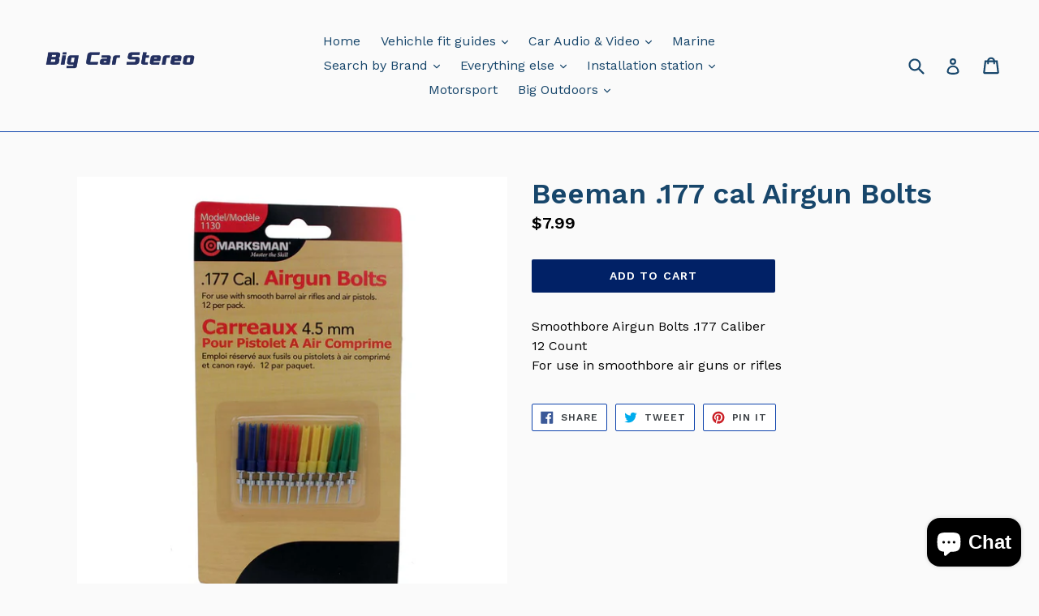

--- FILE ---
content_type: text/html; charset=utf-8
request_url: https://bigcarstereo.com/products/beeman-177-cal-airgun-bolts
body_size: 21595
content:
<!doctype html>
<!--[if IE 9]> <html class="ie9 no-js" lang="en"> <![endif]-->
<!--[if (gt IE 9)|!(IE)]><!--> <html class="no-js" lang="en"> <!--<![endif]-->
<head><meta name="msvalidate.01" content="F5C93D0D0575C912DAEE35B9D134D8B3" />
  <meta charset="utf-8">
  <meta http-equiv="X-UA-Compatible" content="IE=edge,chrome=1">
  <meta name="viewport" content="width=device-width,initial-scale=1">
  <meta name="theme-color" content="#012166">
  <link rel="canonical" href="https://bigcarstereo.com/products/beeman-177-cal-airgun-bolts">

  

  
  <title>
    Beeman .177 cal Airgun Bolts
    
    
    
      &ndash; bigcarstereo
    
  </title>

  
    <meta name="description" content="Smoothbore Airgun Bolts .177 Caliber 12 Count For use in smoothbore air guns or rifles">
  

  <!-- /snippets/social-meta-tags.liquid -->




<meta property="og:site_name" content="bigcarstereo">
<meta property="og:url" content="https://bigcarstereo.com/products/beeman-177-cal-airgun-bolts">
<meta property="og:title" content="Beeman .177 cal Airgun Bolts">
<meta property="og:type" content="product">
<meta property="og:description" content="Smoothbore Airgun Bolts .177 Caliber 12 Count For use in smoothbore air guns or rifles">

  <meta property="og:price:amount" content="7.99">
  <meta property="og:price:currency" content="USD">

<meta property="og:image" content="http://bigcarstereo.com/cdn/shop/products/1130_1_1200x1200.jpg?v=1571722318">
<meta property="og:image:secure_url" content="https://bigcarstereo.com/cdn/shop/products/1130_1_1200x1200.jpg?v=1571722318">


<meta name="twitter:card" content="summary_large_image">
<meta name="twitter:title" content="Beeman .177 cal Airgun Bolts">
<meta name="twitter:description" content="Smoothbore Airgun Bolts .177 Caliber 12 Count For use in smoothbore air guns or rifles">


  <link href="//bigcarstereo.com/cdn/shop/t/1/assets/theme.scss.css?v=80762910934386036561700876079" rel="stylesheet" type="text/css" media="all" />
  
  <link href="//fonts.googleapis.com/css?family=Work+Sans:400,700" rel="stylesheet" type="text/css" media="all" />


  
    <link href="//fonts.googleapis.com/css?family=Work+Sans:600" rel="stylesheet" type="text/css" media="all" />
  



  <script>
    var theme = {
      strings: {
        addToCart: "Add to cart",
        soldOut: "Sold out",
        unavailable: "Unavailable",
        showMore: "Show More",
        showLess: "Show Less",
        addressError: "Error looking up that address",
        addressNoResults: "No results for that address",
        addressQueryLimit: "You have exceeded the Google API usage limit. Consider upgrading to a \u003ca href=\"https:\/\/developers.google.com\/maps\/premium\/usage-limits\"\u003ePremium Plan\u003c\/a\u003e.",
        authError: "There was a problem authenticating your Google Maps account."
      },
      moneyFormat: "${{amount}}"
    }

    document.documentElement.className = document.documentElement.className.replace('no-js', 'js');
  </script>

  <!--[if (lte IE 9) ]><script src="//bigcarstereo.com/cdn/shop/t/1/assets/match-media.min.js?v=83548857171295169521515581672" type="text/javascript"></script><![endif]-->

  

  <!--[if (gt IE 9)|!(IE)]><!--><script src="//bigcarstereo.com/cdn/shop/t/1/assets/lazysizes.js?v=113002500607259132011515581672" async="async"></script><!--<![endif]-->
  <!--[if lte IE 9]><script src="//bigcarstereo.com/cdn/shop/t/1/assets/lazysizes.min.js?v=75"></script><![endif]-->

  <!--[if (gt IE 9)|!(IE)]><!--><script src="//bigcarstereo.com/cdn/shop/t/1/assets/vendor.js?v=136118274122071307521510254966" defer="defer"></script><!--<![endif]-->
  <!--[if lte IE 9]><script src="//bigcarstereo.com/cdn/shop/t/1/assets/vendor.js?v=136118274122071307521510254966"></script><![endif]-->

  <!--[if (gt IE 9)|!(IE)]><!--><script src="//bigcarstereo.com/cdn/shop/t/1/assets/theme.js?v=168334550900084901211515581672" defer="defer"></script><!--<![endif]-->
  <!--[if lte IE 9]><script src="//bigcarstereo.com/cdn/shop/t/1/assets/theme.js?v=168334550900084901211515581672"></script><![endif]-->

  <script>window.performance && window.performance.mark && window.performance.mark('shopify.content_for_header.start');</script><meta name="google-site-verification" content="oiAUrIGSNhE3SEFYI3mDWHtsUYkBART8jERL6uRQyhg">
<meta id="shopify-digital-wallet" name="shopify-digital-wallet" content="/25349464/digital_wallets/dialog">
<meta name="shopify-checkout-api-token" content="7b8a94107fb817c5c1c1179b8c25dc60">
<meta id="in-context-paypal-metadata" data-shop-id="25349464" data-venmo-supported="true" data-environment="production" data-locale="en_US" data-paypal-v4="true" data-currency="USD">
<link rel="alternate" type="application/json+oembed" href="https://bigcarstereo.com/products/beeman-177-cal-airgun-bolts.oembed">
<script async="async" src="/checkouts/internal/preloads.js?locale=en-US"></script>
<script id="shopify-features" type="application/json">{"accessToken":"7b8a94107fb817c5c1c1179b8c25dc60","betas":["rich-media-storefront-analytics"],"domain":"bigcarstereo.com","predictiveSearch":true,"shopId":25349464,"locale":"en"}</script>
<script>var Shopify = Shopify || {};
Shopify.shop = "bigcarstereo.myshopify.com";
Shopify.locale = "en";
Shopify.currency = {"active":"USD","rate":"1.0"};
Shopify.country = "US";
Shopify.theme = {"name":"Debut","id":7528185888,"schema_name":"Debut","schema_version":"1.10.0","theme_store_id":796,"role":"main"};
Shopify.theme.handle = "null";
Shopify.theme.style = {"id":null,"handle":null};
Shopify.cdnHost = "bigcarstereo.com/cdn";
Shopify.routes = Shopify.routes || {};
Shopify.routes.root = "/";</script>
<script type="module">!function(o){(o.Shopify=o.Shopify||{}).modules=!0}(window);</script>
<script>!function(o){function n(){var o=[];function n(){o.push(Array.prototype.slice.apply(arguments))}return n.q=o,n}var t=o.Shopify=o.Shopify||{};t.loadFeatures=n(),t.autoloadFeatures=n()}(window);</script>
<script id="shop-js-analytics" type="application/json">{"pageType":"product"}</script>
<script defer="defer" async type="module" src="//bigcarstereo.com/cdn/shopifycloud/shop-js/modules/v2/client.init-shop-cart-sync_BT-GjEfc.en.esm.js"></script>
<script defer="defer" async type="module" src="//bigcarstereo.com/cdn/shopifycloud/shop-js/modules/v2/chunk.common_D58fp_Oc.esm.js"></script>
<script defer="defer" async type="module" src="//bigcarstereo.com/cdn/shopifycloud/shop-js/modules/v2/chunk.modal_xMitdFEc.esm.js"></script>
<script type="module">
  await import("//bigcarstereo.com/cdn/shopifycloud/shop-js/modules/v2/client.init-shop-cart-sync_BT-GjEfc.en.esm.js");
await import("//bigcarstereo.com/cdn/shopifycloud/shop-js/modules/v2/chunk.common_D58fp_Oc.esm.js");
await import("//bigcarstereo.com/cdn/shopifycloud/shop-js/modules/v2/chunk.modal_xMitdFEc.esm.js");

  window.Shopify.SignInWithShop?.initShopCartSync?.({"fedCMEnabled":true,"windoidEnabled":true});

</script>
<script>(function() {
  var isLoaded = false;
  function asyncLoad() {
    if (isLoaded) return;
    isLoaded = true;
    var urls = ["\/\/shopify.privy.com\/widget.js?shop=bigcarstereo.myshopify.com","\/\/cdn.shopify.com\/proxy\/686db8b1de15e4315f74df80015f8481f7decc2931e98128560af726be3c7caa\/bingshoppingtool-t2app-prod.trafficmanager.net\/uet\/tracking_script?shop=bigcarstereo.myshopify.com\u0026sp-cache-control=cHVibGljLCBtYXgtYWdlPTkwMA","https:\/\/cks3.amplifiedcdn.com\/ckjs.production.min.js?unique_id=bigcarstereo.myshopify.com\u0026shop=bigcarstereo.myshopify.com","https:\/\/trustbadge.shopclimb.com\/files\/js\/dist\/trustbadge.min.js?shop=bigcarstereo.myshopify.com","https:\/\/ccjs.amplifiedcdn.com\/ccjs.umd.js?unique_id=bigcarstereo.myshopify.com\u0026shop=bigcarstereo.myshopify.com"];
    for (var i = 0; i < urls.length; i++) {
      var s = document.createElement('script');
      s.type = 'text/javascript';
      s.async = true;
      s.src = urls[i];
      var x = document.getElementsByTagName('script')[0];
      x.parentNode.insertBefore(s, x);
    }
  };
  if(window.attachEvent) {
    window.attachEvent('onload', asyncLoad);
  } else {
    window.addEventListener('load', asyncLoad, false);
  }
})();</script>
<script id="__st">var __st={"a":25349464,"offset":-25200,"reqid":"aa4144cb-278e-462f-a291-3c61f0cae024-1769414071","pageurl":"bigcarstereo.com\/products\/beeman-177-cal-airgun-bolts","u":"6b984b2b782f","p":"product","rtyp":"product","rid":1677553270878};</script>
<script>window.ShopifyPaypalV4VisibilityTracking = true;</script>
<script id="captcha-bootstrap">!function(){'use strict';const t='contact',e='account',n='new_comment',o=[[t,t],['blogs',n],['comments',n],[t,'customer']],c=[[e,'customer_login'],[e,'guest_login'],[e,'recover_customer_password'],[e,'create_customer']],r=t=>t.map((([t,e])=>`form[action*='/${t}']:not([data-nocaptcha='true']) input[name='form_type'][value='${e}']`)).join(','),a=t=>()=>t?[...document.querySelectorAll(t)].map((t=>t.form)):[];function s(){const t=[...o],e=r(t);return a(e)}const i='password',u='form_key',d=['recaptcha-v3-token','g-recaptcha-response','h-captcha-response',i],f=()=>{try{return window.sessionStorage}catch{return}},m='__shopify_v',_=t=>t.elements[u];function p(t,e,n=!1){try{const o=window.sessionStorage,c=JSON.parse(o.getItem(e)),{data:r}=function(t){const{data:e,action:n}=t;return t[m]||n?{data:e,action:n}:{data:t,action:n}}(c);for(const[e,n]of Object.entries(r))t.elements[e]&&(t.elements[e].value=n);n&&o.removeItem(e)}catch(o){console.error('form repopulation failed',{error:o})}}const l='form_type',E='cptcha';function T(t){t.dataset[E]=!0}const w=window,h=w.document,L='Shopify',v='ce_forms',y='captcha';let A=!1;((t,e)=>{const n=(g='f06e6c50-85a8-45c8-87d0-21a2b65856fe',I='https://cdn.shopify.com/shopifycloud/storefront-forms-hcaptcha/ce_storefront_forms_captcha_hcaptcha.v1.5.2.iife.js',D={infoText:'Protected by hCaptcha',privacyText:'Privacy',termsText:'Terms'},(t,e,n)=>{const o=w[L][v],c=o.bindForm;if(c)return c(t,g,e,D).then(n);var r;o.q.push([[t,g,e,D],n]),r=I,A||(h.body.append(Object.assign(h.createElement('script'),{id:'captcha-provider',async:!0,src:r})),A=!0)});var g,I,D;w[L]=w[L]||{},w[L][v]=w[L][v]||{},w[L][v].q=[],w[L][y]=w[L][y]||{},w[L][y].protect=function(t,e){n(t,void 0,e),T(t)},Object.freeze(w[L][y]),function(t,e,n,w,h,L){const[v,y,A,g]=function(t,e,n){const i=e?o:[],u=t?c:[],d=[...i,...u],f=r(d),m=r(i),_=r(d.filter((([t,e])=>n.includes(e))));return[a(f),a(m),a(_),s()]}(w,h,L),I=t=>{const e=t.target;return e instanceof HTMLFormElement?e:e&&e.form},D=t=>v().includes(t);t.addEventListener('submit',(t=>{const e=I(t);if(!e)return;const n=D(e)&&!e.dataset.hcaptchaBound&&!e.dataset.recaptchaBound,o=_(e),c=g().includes(e)&&(!o||!o.value);(n||c)&&t.preventDefault(),c&&!n&&(function(t){try{if(!f())return;!function(t){const e=f();if(!e)return;const n=_(t);if(!n)return;const o=n.value;o&&e.removeItem(o)}(t);const e=Array.from(Array(32),(()=>Math.random().toString(36)[2])).join('');!function(t,e){_(t)||t.append(Object.assign(document.createElement('input'),{type:'hidden',name:u})),t.elements[u].value=e}(t,e),function(t,e){const n=f();if(!n)return;const o=[...t.querySelectorAll(`input[type='${i}']`)].map((({name:t})=>t)),c=[...d,...o],r={};for(const[a,s]of new FormData(t).entries())c.includes(a)||(r[a]=s);n.setItem(e,JSON.stringify({[m]:1,action:t.action,data:r}))}(t,e)}catch(e){console.error('failed to persist form',e)}}(e),e.submit())}));const S=(t,e)=>{t&&!t.dataset[E]&&(n(t,e.some((e=>e===t))),T(t))};for(const o of['focusin','change'])t.addEventListener(o,(t=>{const e=I(t);D(e)&&S(e,y())}));const B=e.get('form_key'),M=e.get(l),P=B&&M;t.addEventListener('DOMContentLoaded',(()=>{const t=y();if(P)for(const e of t)e.elements[l].value===M&&p(e,B);[...new Set([...A(),...v().filter((t=>'true'===t.dataset.shopifyCaptcha))])].forEach((e=>S(e,t)))}))}(h,new URLSearchParams(w.location.search),n,t,e,['guest_login'])})(!0,!0)}();</script>
<script integrity="sha256-4kQ18oKyAcykRKYeNunJcIwy7WH5gtpwJnB7kiuLZ1E=" data-source-attribution="shopify.loadfeatures" defer="defer" src="//bigcarstereo.com/cdn/shopifycloud/storefront/assets/storefront/load_feature-a0a9edcb.js" crossorigin="anonymous"></script>
<script data-source-attribution="shopify.dynamic_checkout.dynamic.init">var Shopify=Shopify||{};Shopify.PaymentButton=Shopify.PaymentButton||{isStorefrontPortableWallets:!0,init:function(){window.Shopify.PaymentButton.init=function(){};var t=document.createElement("script");t.src="https://bigcarstereo.com/cdn/shopifycloud/portable-wallets/latest/portable-wallets.en.js",t.type="module",document.head.appendChild(t)}};
</script>
<script data-source-attribution="shopify.dynamic_checkout.buyer_consent">
  function portableWalletsHideBuyerConsent(e){var t=document.getElementById("shopify-buyer-consent"),n=document.getElementById("shopify-subscription-policy-button");t&&n&&(t.classList.add("hidden"),t.setAttribute("aria-hidden","true"),n.removeEventListener("click",e))}function portableWalletsShowBuyerConsent(e){var t=document.getElementById("shopify-buyer-consent"),n=document.getElementById("shopify-subscription-policy-button");t&&n&&(t.classList.remove("hidden"),t.removeAttribute("aria-hidden"),n.addEventListener("click",e))}window.Shopify?.PaymentButton&&(window.Shopify.PaymentButton.hideBuyerConsent=portableWalletsHideBuyerConsent,window.Shopify.PaymentButton.showBuyerConsent=portableWalletsShowBuyerConsent);
</script>
<script data-source-attribution="shopify.dynamic_checkout.cart.bootstrap">document.addEventListener("DOMContentLoaded",(function(){function t(){return document.querySelector("shopify-accelerated-checkout-cart, shopify-accelerated-checkout")}if(t())Shopify.PaymentButton.init();else{new MutationObserver((function(e,n){t()&&(Shopify.PaymentButton.init(),n.disconnect())})).observe(document.body,{childList:!0,subtree:!0})}}));
</script>
<link id="shopify-accelerated-checkout-styles" rel="stylesheet" media="screen" href="https://bigcarstereo.com/cdn/shopifycloud/portable-wallets/latest/accelerated-checkout-backwards-compat.css" crossorigin="anonymous">
<style id="shopify-accelerated-checkout-cart">
        #shopify-buyer-consent {
  margin-top: 1em;
  display: inline-block;
  width: 100%;
}

#shopify-buyer-consent.hidden {
  display: none;
}

#shopify-subscription-policy-button {
  background: none;
  border: none;
  padding: 0;
  text-decoration: underline;
  font-size: inherit;
  cursor: pointer;
}

#shopify-subscription-policy-button::before {
  box-shadow: none;
}

      </style>

<script>window.performance && window.performance.mark && window.performance.mark('shopify.content_for_header.end');</script>










<!-- BeginConsistentCartAddon -->  <script>    Shopify.customer_logged_in = false ;  Shopify.customer_email = "" ;  Shopify.log_uuids = true;    </script>  <!-- EndConsistentCartAddon -->
<script src="https://cdn.shopify.com/extensions/e8878072-2f6b-4e89-8082-94b04320908d/inbox-1254/assets/inbox-chat-loader.js" type="text/javascript" defer="defer"></script>
<link href="https://monorail-edge.shopifysvc.com" rel="dns-prefetch">
<script>(function(){if ("sendBeacon" in navigator && "performance" in window) {try {var session_token_from_headers = performance.getEntriesByType('navigation')[0].serverTiming.find(x => x.name == '_s').description;} catch {var session_token_from_headers = undefined;}var session_cookie_matches = document.cookie.match(/_shopify_s=([^;]*)/);var session_token_from_cookie = session_cookie_matches && session_cookie_matches.length === 2 ? session_cookie_matches[1] : "";var session_token = session_token_from_headers || session_token_from_cookie || "";function handle_abandonment_event(e) {var entries = performance.getEntries().filter(function(entry) {return /monorail-edge.shopifysvc.com/.test(entry.name);});if (!window.abandonment_tracked && entries.length === 0) {window.abandonment_tracked = true;var currentMs = Date.now();var navigation_start = performance.timing.navigationStart;var payload = {shop_id: 25349464,url: window.location.href,navigation_start,duration: currentMs - navigation_start,session_token,page_type: "product"};window.navigator.sendBeacon("https://monorail-edge.shopifysvc.com/v1/produce", JSON.stringify({schema_id: "online_store_buyer_site_abandonment/1.1",payload: payload,metadata: {event_created_at_ms: currentMs,event_sent_at_ms: currentMs}}));}}window.addEventListener('pagehide', handle_abandonment_event);}}());</script>
<script id="web-pixels-manager-setup">(function e(e,d,r,n,o){if(void 0===o&&(o={}),!Boolean(null===(a=null===(i=window.Shopify)||void 0===i?void 0:i.analytics)||void 0===a?void 0:a.replayQueue)){var i,a;window.Shopify=window.Shopify||{};var t=window.Shopify;t.analytics=t.analytics||{};var s=t.analytics;s.replayQueue=[],s.publish=function(e,d,r){return s.replayQueue.push([e,d,r]),!0};try{self.performance.mark("wpm:start")}catch(e){}var l=function(){var e={modern:/Edge?\/(1{2}[4-9]|1[2-9]\d|[2-9]\d{2}|\d{4,})\.\d+(\.\d+|)|Firefox\/(1{2}[4-9]|1[2-9]\d|[2-9]\d{2}|\d{4,})\.\d+(\.\d+|)|Chrom(ium|e)\/(9{2}|\d{3,})\.\d+(\.\d+|)|(Maci|X1{2}).+ Version\/(15\.\d+|(1[6-9]|[2-9]\d|\d{3,})\.\d+)([,.]\d+|)( \(\w+\)|)( Mobile\/\w+|) Safari\/|Chrome.+OPR\/(9{2}|\d{3,})\.\d+\.\d+|(CPU[ +]OS|iPhone[ +]OS|CPU[ +]iPhone|CPU IPhone OS|CPU iPad OS)[ +]+(15[._]\d+|(1[6-9]|[2-9]\d|\d{3,})[._]\d+)([._]\d+|)|Android:?[ /-](13[3-9]|1[4-9]\d|[2-9]\d{2}|\d{4,})(\.\d+|)(\.\d+|)|Android.+Firefox\/(13[5-9]|1[4-9]\d|[2-9]\d{2}|\d{4,})\.\d+(\.\d+|)|Android.+Chrom(ium|e)\/(13[3-9]|1[4-9]\d|[2-9]\d{2}|\d{4,})\.\d+(\.\d+|)|SamsungBrowser\/([2-9]\d|\d{3,})\.\d+/,legacy:/Edge?\/(1[6-9]|[2-9]\d|\d{3,})\.\d+(\.\d+|)|Firefox\/(5[4-9]|[6-9]\d|\d{3,})\.\d+(\.\d+|)|Chrom(ium|e)\/(5[1-9]|[6-9]\d|\d{3,})\.\d+(\.\d+|)([\d.]+$|.*Safari\/(?![\d.]+ Edge\/[\d.]+$))|(Maci|X1{2}).+ Version\/(10\.\d+|(1[1-9]|[2-9]\d|\d{3,})\.\d+)([,.]\d+|)( \(\w+\)|)( Mobile\/\w+|) Safari\/|Chrome.+OPR\/(3[89]|[4-9]\d|\d{3,})\.\d+\.\d+|(CPU[ +]OS|iPhone[ +]OS|CPU[ +]iPhone|CPU IPhone OS|CPU iPad OS)[ +]+(10[._]\d+|(1[1-9]|[2-9]\d|\d{3,})[._]\d+)([._]\d+|)|Android:?[ /-](13[3-9]|1[4-9]\d|[2-9]\d{2}|\d{4,})(\.\d+|)(\.\d+|)|Mobile Safari.+OPR\/([89]\d|\d{3,})\.\d+\.\d+|Android.+Firefox\/(13[5-9]|1[4-9]\d|[2-9]\d{2}|\d{4,})\.\d+(\.\d+|)|Android.+Chrom(ium|e)\/(13[3-9]|1[4-9]\d|[2-9]\d{2}|\d{4,})\.\d+(\.\d+|)|Android.+(UC? ?Browser|UCWEB|U3)[ /]?(15\.([5-9]|\d{2,})|(1[6-9]|[2-9]\d|\d{3,})\.\d+)\.\d+|SamsungBrowser\/(5\.\d+|([6-9]|\d{2,})\.\d+)|Android.+MQ{2}Browser\/(14(\.(9|\d{2,})|)|(1[5-9]|[2-9]\d|\d{3,})(\.\d+|))(\.\d+|)|K[Aa][Ii]OS\/(3\.\d+|([4-9]|\d{2,})\.\d+)(\.\d+|)/},d=e.modern,r=e.legacy,n=navigator.userAgent;return n.match(d)?"modern":n.match(r)?"legacy":"unknown"}(),u="modern"===l?"modern":"legacy",c=(null!=n?n:{modern:"",legacy:""})[u],f=function(e){return[e.baseUrl,"/wpm","/b",e.hashVersion,"modern"===e.buildTarget?"m":"l",".js"].join("")}({baseUrl:d,hashVersion:r,buildTarget:u}),m=function(e){var d=e.version,r=e.bundleTarget,n=e.surface,o=e.pageUrl,i=e.monorailEndpoint;return{emit:function(e){var a=e.status,t=e.errorMsg,s=(new Date).getTime(),l=JSON.stringify({metadata:{event_sent_at_ms:s},events:[{schema_id:"web_pixels_manager_load/3.1",payload:{version:d,bundle_target:r,page_url:o,status:a,surface:n,error_msg:t},metadata:{event_created_at_ms:s}}]});if(!i)return console&&console.warn&&console.warn("[Web Pixels Manager] No Monorail endpoint provided, skipping logging."),!1;try{return self.navigator.sendBeacon.bind(self.navigator)(i,l)}catch(e){}var u=new XMLHttpRequest;try{return u.open("POST",i,!0),u.setRequestHeader("Content-Type","text/plain"),u.send(l),!0}catch(e){return console&&console.warn&&console.warn("[Web Pixels Manager] Got an unhandled error while logging to Monorail."),!1}}}}({version:r,bundleTarget:l,surface:e.surface,pageUrl:self.location.href,monorailEndpoint:e.monorailEndpoint});try{o.browserTarget=l,function(e){var d=e.src,r=e.async,n=void 0===r||r,o=e.onload,i=e.onerror,a=e.sri,t=e.scriptDataAttributes,s=void 0===t?{}:t,l=document.createElement("script"),u=document.querySelector("head"),c=document.querySelector("body");if(l.async=n,l.src=d,a&&(l.integrity=a,l.crossOrigin="anonymous"),s)for(var f in s)if(Object.prototype.hasOwnProperty.call(s,f))try{l.dataset[f]=s[f]}catch(e){}if(o&&l.addEventListener("load",o),i&&l.addEventListener("error",i),u)u.appendChild(l);else{if(!c)throw new Error("Did not find a head or body element to append the script");c.appendChild(l)}}({src:f,async:!0,onload:function(){if(!function(){var e,d;return Boolean(null===(d=null===(e=window.Shopify)||void 0===e?void 0:e.analytics)||void 0===d?void 0:d.initialized)}()){var d=window.webPixelsManager.init(e)||void 0;if(d){var r=window.Shopify.analytics;r.replayQueue.forEach((function(e){var r=e[0],n=e[1],o=e[2];d.publishCustomEvent(r,n,o)})),r.replayQueue=[],r.publish=d.publishCustomEvent,r.visitor=d.visitor,r.initialized=!0}}},onerror:function(){return m.emit({status:"failed",errorMsg:"".concat(f," has failed to load")})},sri:function(e){var d=/^sha384-[A-Za-z0-9+/=]+$/;return"string"==typeof e&&d.test(e)}(c)?c:"",scriptDataAttributes:o}),m.emit({status:"loading"})}catch(e){m.emit({status:"failed",errorMsg:(null==e?void 0:e.message)||"Unknown error"})}}})({shopId: 25349464,storefrontBaseUrl: "https://bigcarstereo.com",extensionsBaseUrl: "https://extensions.shopifycdn.com/cdn/shopifycloud/web-pixels-manager",monorailEndpoint: "https://monorail-edge.shopifysvc.com/unstable/produce_batch",surface: "storefront-renderer",enabledBetaFlags: ["2dca8a86"],webPixelsConfigList: [{"id":"1238237278","configuration":"{\"ti\":\"25142831\",\"endpoint\":\"https:\/\/bat.bing.com\/action\/0\"}","eventPayloadVersion":"v1","runtimeContext":"STRICT","scriptVersion":"5ee93563fe31b11d2d65e2f09a5229dc","type":"APP","apiClientId":2997493,"privacyPurposes":["ANALYTICS","MARKETING","SALE_OF_DATA"],"dataSharingAdjustments":{"protectedCustomerApprovalScopes":["read_customer_personal_data"]}},{"id":"331022430","configuration":"{\"config\":\"{\\\"pixel_id\\\":\\\"G-MMR4L0P36L\\\",\\\"target_country\\\":\\\"US\\\",\\\"gtag_events\\\":[{\\\"type\\\":\\\"search\\\",\\\"action_label\\\":[\\\"G-MMR4L0P36L\\\",\\\"AW-999864309\\\/1IDSCMLy2YYBEPXv4twD\\\"]},{\\\"type\\\":\\\"begin_checkout\\\",\\\"action_label\\\":[\\\"G-MMR4L0P36L\\\",\\\"AW-999864309\\\/zQqFCL_y2YYBEPXv4twD\\\"]},{\\\"type\\\":\\\"view_item\\\",\\\"action_label\\\":[\\\"G-MMR4L0P36L\\\",\\\"AW-999864309\\\/bUazCLrw2YYBEPXv4twD\\\",\\\"MC-BP1PBCEBPQ\\\"]},{\\\"type\\\":\\\"purchase\\\",\\\"action_label\\\":[\\\"G-MMR4L0P36L\\\",\\\"AW-999864309\\\/tScsCLfw2YYBEPXv4twD\\\",\\\"MC-BP1PBCEBPQ\\\"]},{\\\"type\\\":\\\"page_view\\\",\\\"action_label\\\":[\\\"G-MMR4L0P36L\\\",\\\"AW-999864309\\\/7bvOCLTw2YYBEPXv4twD\\\",\\\"MC-BP1PBCEBPQ\\\"]},{\\\"type\\\":\\\"add_payment_info\\\",\\\"action_label\\\":[\\\"G-MMR4L0P36L\\\",\\\"AW-999864309\\\/yULVCMXy2YYBEPXv4twD\\\"]},{\\\"type\\\":\\\"add_to_cart\\\",\\\"action_label\\\":[\\\"G-MMR4L0P36L\\\",\\\"AW-999864309\\\/mq-3CL3w2YYBEPXv4twD\\\"]}],\\\"enable_monitoring_mode\\\":false}\"}","eventPayloadVersion":"v1","runtimeContext":"OPEN","scriptVersion":"b2a88bafab3e21179ed38636efcd8a93","type":"APP","apiClientId":1780363,"privacyPurposes":[],"dataSharingAdjustments":{"protectedCustomerApprovalScopes":["read_customer_address","read_customer_email","read_customer_name","read_customer_personal_data","read_customer_phone"]}},{"id":"153682014","configuration":"{\"pixel_id\":\"386657561816598\",\"pixel_type\":\"facebook_pixel\",\"metaapp_system_user_token\":\"-\"}","eventPayloadVersion":"v1","runtimeContext":"OPEN","scriptVersion":"ca16bc87fe92b6042fbaa3acc2fbdaa6","type":"APP","apiClientId":2329312,"privacyPurposes":["ANALYTICS","MARKETING","SALE_OF_DATA"],"dataSharingAdjustments":{"protectedCustomerApprovalScopes":["read_customer_address","read_customer_email","read_customer_name","read_customer_personal_data","read_customer_phone"]}},{"id":"38862942","eventPayloadVersion":"v1","runtimeContext":"LAX","scriptVersion":"1","type":"CUSTOM","privacyPurposes":["MARKETING"],"name":"Meta pixel (migrated)"},{"id":"shopify-app-pixel","configuration":"{}","eventPayloadVersion":"v1","runtimeContext":"STRICT","scriptVersion":"0450","apiClientId":"shopify-pixel","type":"APP","privacyPurposes":["ANALYTICS","MARKETING"]},{"id":"shopify-custom-pixel","eventPayloadVersion":"v1","runtimeContext":"LAX","scriptVersion":"0450","apiClientId":"shopify-pixel","type":"CUSTOM","privacyPurposes":["ANALYTICS","MARKETING"]}],isMerchantRequest: false,initData: {"shop":{"name":"bigcarstereo","paymentSettings":{"currencyCode":"USD"},"myshopifyDomain":"bigcarstereo.myshopify.com","countryCode":"US","storefrontUrl":"https:\/\/bigcarstereo.com"},"customer":null,"cart":null,"checkout":null,"productVariants":[{"price":{"amount":7.99,"currencyCode":"USD"},"product":{"title":"Beeman .177 cal Airgun Bolts","vendor":"BEEMAN","id":"1677553270878","untranslatedTitle":"Beeman .177 cal Airgun Bolts","url":"\/products\/beeman-177-cal-airgun-bolts","type":"Sporting Goods"},"id":"16093706027102","image":{"src":"\/\/bigcarstereo.com\/cdn\/shop\/products\/1130_1.jpg?v=1571722318"},"sku":"1130","title":"Default Title","untranslatedTitle":"Default Title"}],"purchasingCompany":null},},"https://bigcarstereo.com/cdn","fcfee988w5aeb613cpc8e4bc33m6693e112",{"modern":"","legacy":""},{"shopId":"25349464","storefrontBaseUrl":"https:\/\/bigcarstereo.com","extensionBaseUrl":"https:\/\/extensions.shopifycdn.com\/cdn\/shopifycloud\/web-pixels-manager","surface":"storefront-renderer","enabledBetaFlags":"[\"2dca8a86\"]","isMerchantRequest":"false","hashVersion":"fcfee988w5aeb613cpc8e4bc33m6693e112","publish":"custom","events":"[[\"page_viewed\",{}],[\"product_viewed\",{\"productVariant\":{\"price\":{\"amount\":7.99,\"currencyCode\":\"USD\"},\"product\":{\"title\":\"Beeman .177 cal Airgun Bolts\",\"vendor\":\"BEEMAN\",\"id\":\"1677553270878\",\"untranslatedTitle\":\"Beeman .177 cal Airgun Bolts\",\"url\":\"\/products\/beeman-177-cal-airgun-bolts\",\"type\":\"Sporting Goods\"},\"id\":\"16093706027102\",\"image\":{\"src\":\"\/\/bigcarstereo.com\/cdn\/shop\/products\/1130_1.jpg?v=1571722318\"},\"sku\":\"1130\",\"title\":\"Default Title\",\"untranslatedTitle\":\"Default Title\"}}]]"});</script><script>
  window.ShopifyAnalytics = window.ShopifyAnalytics || {};
  window.ShopifyAnalytics.meta = window.ShopifyAnalytics.meta || {};
  window.ShopifyAnalytics.meta.currency = 'USD';
  var meta = {"product":{"id":1677553270878,"gid":"gid:\/\/shopify\/Product\/1677553270878","vendor":"BEEMAN","type":"Sporting Goods","handle":"beeman-177-cal-airgun-bolts","variants":[{"id":16093706027102,"price":799,"name":"Beeman .177 cal Airgun Bolts","public_title":null,"sku":"1130"}],"remote":false},"page":{"pageType":"product","resourceType":"product","resourceId":1677553270878,"requestId":"aa4144cb-278e-462f-a291-3c61f0cae024-1769414071"}};
  for (var attr in meta) {
    window.ShopifyAnalytics.meta[attr] = meta[attr];
  }
</script>
<script class="analytics">
  (function () {
    var customDocumentWrite = function(content) {
      var jquery = null;

      if (window.jQuery) {
        jquery = window.jQuery;
      } else if (window.Checkout && window.Checkout.$) {
        jquery = window.Checkout.$;
      }

      if (jquery) {
        jquery('body').append(content);
      }
    };

    var hasLoggedConversion = function(token) {
      if (token) {
        return document.cookie.indexOf('loggedConversion=' + token) !== -1;
      }
      return false;
    }

    var setCookieIfConversion = function(token) {
      if (token) {
        var twoMonthsFromNow = new Date(Date.now());
        twoMonthsFromNow.setMonth(twoMonthsFromNow.getMonth() + 2);

        document.cookie = 'loggedConversion=' + token + '; expires=' + twoMonthsFromNow;
      }
    }

    var trekkie = window.ShopifyAnalytics.lib = window.trekkie = window.trekkie || [];
    if (trekkie.integrations) {
      return;
    }
    trekkie.methods = [
      'identify',
      'page',
      'ready',
      'track',
      'trackForm',
      'trackLink'
    ];
    trekkie.factory = function(method) {
      return function() {
        var args = Array.prototype.slice.call(arguments);
        args.unshift(method);
        trekkie.push(args);
        return trekkie;
      };
    };
    for (var i = 0; i < trekkie.methods.length; i++) {
      var key = trekkie.methods[i];
      trekkie[key] = trekkie.factory(key);
    }
    trekkie.load = function(config) {
      trekkie.config = config || {};
      trekkie.config.initialDocumentCookie = document.cookie;
      var first = document.getElementsByTagName('script')[0];
      var script = document.createElement('script');
      script.type = 'text/javascript';
      script.onerror = function(e) {
        var scriptFallback = document.createElement('script');
        scriptFallback.type = 'text/javascript';
        scriptFallback.onerror = function(error) {
                var Monorail = {
      produce: function produce(monorailDomain, schemaId, payload) {
        var currentMs = new Date().getTime();
        var event = {
          schema_id: schemaId,
          payload: payload,
          metadata: {
            event_created_at_ms: currentMs,
            event_sent_at_ms: currentMs
          }
        };
        return Monorail.sendRequest("https://" + monorailDomain + "/v1/produce", JSON.stringify(event));
      },
      sendRequest: function sendRequest(endpointUrl, payload) {
        // Try the sendBeacon API
        if (window && window.navigator && typeof window.navigator.sendBeacon === 'function' && typeof window.Blob === 'function' && !Monorail.isIos12()) {
          var blobData = new window.Blob([payload], {
            type: 'text/plain'
          });

          if (window.navigator.sendBeacon(endpointUrl, blobData)) {
            return true;
          } // sendBeacon was not successful

        } // XHR beacon

        var xhr = new XMLHttpRequest();

        try {
          xhr.open('POST', endpointUrl);
          xhr.setRequestHeader('Content-Type', 'text/plain');
          xhr.send(payload);
        } catch (e) {
          console.log(e);
        }

        return false;
      },
      isIos12: function isIos12() {
        return window.navigator.userAgent.lastIndexOf('iPhone; CPU iPhone OS 12_') !== -1 || window.navigator.userAgent.lastIndexOf('iPad; CPU OS 12_') !== -1;
      }
    };
    Monorail.produce('monorail-edge.shopifysvc.com',
      'trekkie_storefront_load_errors/1.1',
      {shop_id: 25349464,
      theme_id: 7528185888,
      app_name: "storefront",
      context_url: window.location.href,
      source_url: "//bigcarstereo.com/cdn/s/trekkie.storefront.8d95595f799fbf7e1d32231b9a28fd43b70c67d3.min.js"});

        };
        scriptFallback.async = true;
        scriptFallback.src = '//bigcarstereo.com/cdn/s/trekkie.storefront.8d95595f799fbf7e1d32231b9a28fd43b70c67d3.min.js';
        first.parentNode.insertBefore(scriptFallback, first);
      };
      script.async = true;
      script.src = '//bigcarstereo.com/cdn/s/trekkie.storefront.8d95595f799fbf7e1d32231b9a28fd43b70c67d3.min.js';
      first.parentNode.insertBefore(script, first);
    };
    trekkie.load(
      {"Trekkie":{"appName":"storefront","development":false,"defaultAttributes":{"shopId":25349464,"isMerchantRequest":null,"themeId":7528185888,"themeCityHash":"17074460631733763523","contentLanguage":"en","currency":"USD","eventMetadataId":"9601303d-8fe6-4bbb-b9ee-da5a37e0f050"},"isServerSideCookieWritingEnabled":true,"monorailRegion":"shop_domain","enabledBetaFlags":["65f19447"]},"Session Attribution":{},"S2S":{"facebookCapiEnabled":true,"source":"trekkie-storefront-renderer","apiClientId":580111}}
    );

    var loaded = false;
    trekkie.ready(function() {
      if (loaded) return;
      loaded = true;

      window.ShopifyAnalytics.lib = window.trekkie;

      var originalDocumentWrite = document.write;
      document.write = customDocumentWrite;
      try { window.ShopifyAnalytics.merchantGoogleAnalytics.call(this); } catch(error) {};
      document.write = originalDocumentWrite;

      window.ShopifyAnalytics.lib.page(null,{"pageType":"product","resourceType":"product","resourceId":1677553270878,"requestId":"aa4144cb-278e-462f-a291-3c61f0cae024-1769414071","shopifyEmitted":true});

      var match = window.location.pathname.match(/checkouts\/(.+)\/(thank_you|post_purchase)/)
      var token = match? match[1]: undefined;
      if (!hasLoggedConversion(token)) {
        setCookieIfConversion(token);
        window.ShopifyAnalytics.lib.track("Viewed Product",{"currency":"USD","variantId":16093706027102,"productId":1677553270878,"productGid":"gid:\/\/shopify\/Product\/1677553270878","name":"Beeman .177 cal Airgun Bolts","price":"7.99","sku":"1130","brand":"BEEMAN","variant":null,"category":"Sporting Goods","nonInteraction":true,"remote":false},undefined,undefined,{"shopifyEmitted":true});
      window.ShopifyAnalytics.lib.track("monorail:\/\/trekkie_storefront_viewed_product\/1.1",{"currency":"USD","variantId":16093706027102,"productId":1677553270878,"productGid":"gid:\/\/shopify\/Product\/1677553270878","name":"Beeman .177 cal Airgun Bolts","price":"7.99","sku":"1130","brand":"BEEMAN","variant":null,"category":"Sporting Goods","nonInteraction":true,"remote":false,"referer":"https:\/\/bigcarstereo.com\/products\/beeman-177-cal-airgun-bolts"});
      }
    });


        var eventsListenerScript = document.createElement('script');
        eventsListenerScript.async = true;
        eventsListenerScript.src = "//bigcarstereo.com/cdn/shopifycloud/storefront/assets/shop_events_listener-3da45d37.js";
        document.getElementsByTagName('head')[0].appendChild(eventsListenerScript);

})();</script>
  <script>
  if (!window.ga || (window.ga && typeof window.ga !== 'function')) {
    window.ga = function ga() {
      (window.ga.q = window.ga.q || []).push(arguments);
      if (window.Shopify && window.Shopify.analytics && typeof window.Shopify.analytics.publish === 'function') {
        window.Shopify.analytics.publish("ga_stub_called", {}, {sendTo: "google_osp_migration"});
      }
      console.error("Shopify's Google Analytics stub called with:", Array.from(arguments), "\nSee https://help.shopify.com/manual/promoting-marketing/pixels/pixel-migration#google for more information.");
    };
    if (window.Shopify && window.Shopify.analytics && typeof window.Shopify.analytics.publish === 'function') {
      window.Shopify.analytics.publish("ga_stub_initialized", {}, {sendTo: "google_osp_migration"});
    }
  }
</script>
<script
  defer
  src="https://bigcarstereo.com/cdn/shopifycloud/perf-kit/shopify-perf-kit-3.0.4.min.js"
  data-application="storefront-renderer"
  data-shop-id="25349464"
  data-render-region="gcp-us-east1"
  data-page-type="product"
  data-theme-instance-id="7528185888"
  data-theme-name="Debut"
  data-theme-version="1.10.0"
  data-monorail-region="shop_domain"
  data-resource-timing-sampling-rate="10"
  data-shs="true"
  data-shs-beacon="true"
  data-shs-export-with-fetch="true"
  data-shs-logs-sample-rate="1"
  data-shs-beacon-endpoint="https://bigcarstereo.com/api/collect"
></script>
</head>

<body class="template-product">

  <a class="in-page-link visually-hidden skip-link" href="#MainContent">Skip to content</a>

  <div id="SearchDrawer" class="search-bar drawer drawer--top">
    <div class="search-bar__table">
      <div class="search-bar__table-cell search-bar__form-wrapper">
        <form class="search search-bar__form" action="/search" method="get" role="search">
          <button class="search-bar__submit search__submit btn--link" type="submit">
            <svg aria-hidden="true" focusable="false" role="presentation" class="icon icon-search" viewBox="0 0 37 40"><path d="M35.6 36l-9.8-9.8c4.1-5.4 3.6-13.2-1.3-18.1-5.4-5.4-14.2-5.4-19.7 0-5.4 5.4-5.4 14.2 0 19.7 2.6 2.6 6.1 4.1 9.8 4.1 3 0 5.9-1 8.3-2.8l9.8 9.8c.4.4.9.6 1.4.6s1-.2 1.4-.6c.9-.9.9-2.1.1-2.9zm-20.9-8.2c-2.6 0-5.1-1-7-2.9-3.9-3.9-3.9-10.1 0-14C9.6 9 12.2 8 14.7 8s5.1 1 7 2.9c3.9 3.9 3.9 10.1 0 14-1.9 1.9-4.4 2.9-7 2.9z"/></svg>
            <span class="icon__fallback-text">Submit</span>
          </button>
          <input class="search__input search-bar__input" type="search" name="q" value="" placeholder="Search" aria-label="Search">
        </form>
      </div>
      <div class="search-bar__table-cell text-right">
        <button type="button" class="btn--link search-bar__close js-drawer-close">
          <svg aria-hidden="true" focusable="false" role="presentation" class="icon icon-close" viewBox="0 0 37 40"><path d="M21.3 23l11-11c.8-.8.8-2 0-2.8-.8-.8-2-.8-2.8 0l-11 11-11-11c-.8-.8-2-.8-2.8 0-.8.8-.8 2 0 2.8l11 11-11 11c-.8.8-.8 2 0 2.8.4.4.9.6 1.4.6s1-.2 1.4-.6l11-11 11 11c.4.4.9.6 1.4.6s1-.2 1.4-.6c.8-.8.8-2 0-2.8l-11-11z"/></svg>
          <span class="icon__fallback-text">Close search</span>
        </button>
      </div>
    </div>
  </div>

  <div id="shopify-section-header" class="shopify-section">
  <style>
    .notification-bar {
      background-color: #7796a8;
    }

    .notification-bar__message {
      color: ;
    }

    
      .site-header__logo-image {
        max-width: 185px;
      }
    

    
      .site-header__logo-image {
        margin: 0;
      }
    
  </style>


<div data-section-id="header" data-section-type="header-section">
  <nav class="mobile-nav-wrapper medium-up--hide" role="navigation">
    <ul id="MobileNav" class="mobile-nav">
      
<li class="mobile-nav__item border-bottom">
          
            <a href="/" class="mobile-nav__link">
              Home
            </a>
          
        </li>
      
<li class="mobile-nav__item border-bottom">
          
            <button type="button" class="btn--link js-toggle-submenu mobile-nav__link" data-target="vehichle-fit-guides-2" data-level="1">
              Vehichle fit guides
              <div class="mobile-nav__icon">
                <svg aria-hidden="true" focusable="false" role="presentation" class="icon icon-chevron-right" viewBox="0 0 284.49 498.98"><defs><style>.cls-1{fill:#231f20}</style></defs><path class="cls-1" d="M223.18 628.49a35 35 0 0 1-24.75-59.75L388.17 379 198.43 189.26a35 35 0 0 1 49.5-49.5l214.49 214.49a35 35 0 0 1 0 49.5L247.93 618.24a34.89 34.89 0 0 1-24.75 10.25z" transform="translate(-188.18 -129.51)"/></svg>
                <span class="icon__fallback-text">expand</span>
              </div>
            </button>
            <ul class="mobile-nav__dropdown" data-parent="vehichle-fit-guides-2" data-level="2">
              <li class="mobile-nav__item border-bottom">
                <div class="mobile-nav__table">
                  <div class="mobile-nav__table-cell mobile-nav__return">
                    <button class="btn--link js-toggle-submenu mobile-nav__return-btn" type="button">
                      <svg aria-hidden="true" focusable="false" role="presentation" class="icon icon-chevron-left" viewBox="0 0 284.49 498.98"><defs><style>.cls-1{fill:#231f20}</style></defs><path class="cls-1" d="M437.67 129.51a35 35 0 0 1 24.75 59.75L272.67 379l189.75 189.74a35 35 0 1 1-49.5 49.5L198.43 403.75a35 35 0 0 1 0-49.5l214.49-214.49a34.89 34.89 0 0 1 24.75-10.25z" transform="translate(-188.18 -129.51)"/></svg>
                      <span class="icon__fallback-text">collapse</span>
                    </button>
                  </div>
                  <a href="/" class="mobile-nav__sublist-link mobile-nav__sublist-header">
                    Vehichle fit guides
                  </a>
                </div>
              </li>

              
                

                <li class="mobile-nav__item border-bottom">
                  
                    <a href="http://metraonline.com/vfgapi/vehicle/193" class="mobile-nav__sublist-link">
                      Metra
                    </a>
                  
                </li>
              
                

                <li class="mobile-nav__item border-bottom">
                  
                    <a href="https://axxessinterfaces.com/" class="mobile-nav__sublist-link">
                      Axxess
                    </a>
                  
                </li>
              
                

                <li class="mobile-nav__item border-bottom">
                  
                    <a href="https://pac-audio.com/" class="mobile-nav__sublist-link">
                      Pac
                    </a>
                  
                </li>
              
                

                <li class="mobile-nav__item">
                  
                    <a href="http://www.cruxinterfacing.com/" class="mobile-nav__sublist-link">
                      Crux
                    </a>
                  
                </li>
              
            </ul>
          
        </li>
      
<li class="mobile-nav__item border-bottom">
          
            <button type="button" class="btn--link js-toggle-submenu mobile-nav__link" data-target="car-audio-video-3" data-level="1">
              Car Audio & Video
              <div class="mobile-nav__icon">
                <svg aria-hidden="true" focusable="false" role="presentation" class="icon icon-chevron-right" viewBox="0 0 284.49 498.98"><defs><style>.cls-1{fill:#231f20}</style></defs><path class="cls-1" d="M223.18 628.49a35 35 0 0 1-24.75-59.75L388.17 379 198.43 189.26a35 35 0 0 1 49.5-49.5l214.49 214.49a35 35 0 0 1 0 49.5L247.93 618.24a34.89 34.89 0 0 1-24.75 10.25z" transform="translate(-188.18 -129.51)"/></svg>
                <span class="icon__fallback-text">expand</span>
              </div>
            </button>
            <ul class="mobile-nav__dropdown" data-parent="car-audio-video-3" data-level="2">
              <li class="mobile-nav__item border-bottom">
                <div class="mobile-nav__table">
                  <div class="mobile-nav__table-cell mobile-nav__return">
                    <button class="btn--link js-toggle-submenu mobile-nav__return-btn" type="button">
                      <svg aria-hidden="true" focusable="false" role="presentation" class="icon icon-chevron-left" viewBox="0 0 284.49 498.98"><defs><style>.cls-1{fill:#231f20}</style></defs><path class="cls-1" d="M437.67 129.51a35 35 0 0 1 24.75 59.75L272.67 379l189.75 189.74a35 35 0 1 1-49.5 49.5L198.43 403.75a35 35 0 0 1 0-49.5l214.49-214.49a34.89 34.89 0 0 1 24.75-10.25z" transform="translate(-188.18 -129.51)"/></svg>
                      <span class="icon__fallback-text">collapse</span>
                    </button>
                  </div>
                  <a href="/collections/all" class="mobile-nav__sublist-link mobile-nav__sublist-header">
                    Car Audio & Video
                  </a>
                </div>
              </li>

              
                

                <li class="mobile-nav__item border-bottom">
                  
                    <button type="button" class="btn--link js-toggle-submenu mobile-nav__link mobile-nav__sublist-link" data-target="amplifiers-3-1">
                      Amplifiers
                      <div class="mobile-nav__icon">
                        <svg aria-hidden="true" focusable="false" role="presentation" class="icon icon-chevron-right" viewBox="0 0 284.49 498.98"><defs><style>.cls-1{fill:#231f20}</style></defs><path class="cls-1" d="M223.18 628.49a35 35 0 0 1-24.75-59.75L388.17 379 198.43 189.26a35 35 0 0 1 49.5-49.5l214.49 214.49a35 35 0 0 1 0 49.5L247.93 618.24a34.89 34.89 0 0 1-24.75 10.25z" transform="translate(-188.18 -129.51)"/></svg>
                        <span class="icon__fallback-text">expand</span>
                      </div>
                    </button>
                    <ul class="mobile-nav__dropdown" data-parent="amplifiers-3-1" data-level="3">
                      <li class="mobile-nav__item border-bottom">
                        <div class="mobile-nav__table">
                          <div class="mobile-nav__table-cell mobile-nav__return">
                            <button type="button" class="btn--link js-toggle-submenu mobile-nav__return-btn" data-target="car-audio-video-3">
                              <svg aria-hidden="true" focusable="false" role="presentation" class="icon icon-chevron-left" viewBox="0 0 284.49 498.98"><defs><style>.cls-1{fill:#231f20}</style></defs><path class="cls-1" d="M437.67 129.51a35 35 0 0 1 24.75 59.75L272.67 379l189.75 189.74a35 35 0 1 1-49.5 49.5L198.43 403.75a35 35 0 0 1 0-49.5l214.49-214.49a34.89 34.89 0 0 1 24.75-10.25z" transform="translate(-188.18 -129.51)"/></svg>
                              <span class="icon__fallback-text">collapse</span>
                            </button>
                          </div>
                          <a href="/collections/amplifiers" class="mobile-nav__sublist-link mobile-nav__sublist-header">
                            Amplifiers
                          </a>
                        </div>
                      </li>
                      
                        <li class="mobile-nav__item">
                          <a href="/collections/amplifier-wiring-kits" class="mobile-nav__sublist-link">
                            Amplifier wiring kits
                          </a>
                        </li>
                      
                    </ul>
                  
                </li>
              
                

                <li class="mobile-nav__item border-bottom">
                  
                    <a href="/collections/batteries" class="mobile-nav__sublist-link">
                      Batteries
                    </a>
                  
                </li>
              
                

                <li class="mobile-nav__item border-bottom">
                  
                    <button type="button" class="btn--link js-toggle-submenu mobile-nav__link mobile-nav__sublist-link" data-target="mobile-video-3-3">
                      Mobile Video
                      <div class="mobile-nav__icon">
                        <svg aria-hidden="true" focusable="false" role="presentation" class="icon icon-chevron-right" viewBox="0 0 284.49 498.98"><defs><style>.cls-1{fill:#231f20}</style></defs><path class="cls-1" d="M223.18 628.49a35 35 0 0 1-24.75-59.75L388.17 379 198.43 189.26a35 35 0 0 1 49.5-49.5l214.49 214.49a35 35 0 0 1 0 49.5L247.93 618.24a34.89 34.89 0 0 1-24.75 10.25z" transform="translate(-188.18 -129.51)"/></svg>
                        <span class="icon__fallback-text">expand</span>
                      </div>
                    </button>
                    <ul class="mobile-nav__dropdown" data-parent="mobile-video-3-3" data-level="3">
                      <li class="mobile-nav__item border-bottom">
                        <div class="mobile-nav__table">
                          <div class="mobile-nav__table-cell mobile-nav__return">
                            <button type="button" class="btn--link js-toggle-submenu mobile-nav__return-btn" data-target="car-audio-video-3">
                              <svg aria-hidden="true" focusable="false" role="presentation" class="icon icon-chevron-left" viewBox="0 0 284.49 498.98"><defs><style>.cls-1{fill:#231f20}</style></defs><path class="cls-1" d="M437.67 129.51a35 35 0 0 1 24.75 59.75L272.67 379l189.75 189.74a35 35 0 1 1-49.5 49.5L198.43 403.75a35 35 0 0 1 0-49.5l214.49-214.49a34.89 34.89 0 0 1 24.75-10.25z" transform="translate(-188.18 -129.51)"/></svg>
                              <span class="icon__fallback-text">collapse</span>
                            </button>
                          </div>
                          <a href="/collections/12volt-mobile-video" class="mobile-nav__sublist-link mobile-nav__sublist-header">
                            Mobile Video
                          </a>
                        </div>
                      </li>
                      
                        <li class="mobile-nav__item border-bottom">
                          <a href="/collections/mobile-video-accessories" class="mobile-nav__sublist-link">
                            Mobile Video accesories
                          </a>
                        </li>
                      
                        <li class="mobile-nav__item">
                          <a href="/collections/dvd-players" class="mobile-nav__sublist-link">
                            DVD Players
                          </a>
                        </li>
                      
                    </ul>
                  
                </li>
              
                

                <li class="mobile-nav__item border-bottom">
                  
                    <button type="button" class="btn--link js-toggle-submenu mobile-nav__link mobile-nav__sublist-link" data-target="head-units-cd-players-3-4">
                      Head units & CD players
                      <div class="mobile-nav__icon">
                        <svg aria-hidden="true" focusable="false" role="presentation" class="icon icon-chevron-right" viewBox="0 0 284.49 498.98"><defs><style>.cls-1{fill:#231f20}</style></defs><path class="cls-1" d="M223.18 628.49a35 35 0 0 1-24.75-59.75L388.17 379 198.43 189.26a35 35 0 0 1 49.5-49.5l214.49 214.49a35 35 0 0 1 0 49.5L247.93 618.24a34.89 34.89 0 0 1-24.75 10.25z" transform="translate(-188.18 -129.51)"/></svg>
                        <span class="icon__fallback-text">expand</span>
                      </div>
                    </button>
                    <ul class="mobile-nav__dropdown" data-parent="head-units-cd-players-3-4" data-level="3">
                      <li class="mobile-nav__item border-bottom">
                        <div class="mobile-nav__table">
                          <div class="mobile-nav__table-cell mobile-nav__return">
                            <button type="button" class="btn--link js-toggle-submenu mobile-nav__return-btn" data-target="car-audio-video-3">
                              <svg aria-hidden="true" focusable="false" role="presentation" class="icon icon-chevron-left" viewBox="0 0 284.49 498.98"><defs><style>.cls-1{fill:#231f20}</style></defs><path class="cls-1" d="M437.67 129.51a35 35 0 0 1 24.75 59.75L272.67 379l189.75 189.74a35 35 0 1 1-49.5 49.5L198.43 403.75a35 35 0 0 1 0-49.5l214.49-214.49a34.89 34.89 0 0 1 24.75-10.25z" transform="translate(-188.18 -129.51)"/></svg>
                              <span class="icon__fallback-text">collapse</span>
                            </button>
                          </div>
                          <a href="/collections/head-units-cd-players" class="mobile-nav__sublist-link mobile-nav__sublist-header">
                            Head units & CD players
                          </a>
                        </div>
                      </li>
                      
                        <li class="mobile-nav__item">
                          <a href="/collections/12volt-multimedia" class="mobile-nav__sublist-link">
                            Multimedia head units
                          </a>
                        </li>
                      
                    </ul>
                  
                </li>
              
                

                <li class="mobile-nav__item border-bottom">
                  
                    <button type="button" class="btn--link js-toggle-submenu mobile-nav__link mobile-nav__sublist-link" data-target="speakers-3-5">
                      Speakers
                      <div class="mobile-nav__icon">
                        <svg aria-hidden="true" focusable="false" role="presentation" class="icon icon-chevron-right" viewBox="0 0 284.49 498.98"><defs><style>.cls-1{fill:#231f20}</style></defs><path class="cls-1" d="M223.18 628.49a35 35 0 0 1-24.75-59.75L388.17 379 198.43 189.26a35 35 0 0 1 49.5-49.5l214.49 214.49a35 35 0 0 1 0 49.5L247.93 618.24a34.89 34.89 0 0 1-24.75 10.25z" transform="translate(-188.18 -129.51)"/></svg>
                        <span class="icon__fallback-text">expand</span>
                      </div>
                    </button>
                    <ul class="mobile-nav__dropdown" data-parent="speakers-3-5" data-level="3">
                      <li class="mobile-nav__item border-bottom">
                        <div class="mobile-nav__table">
                          <div class="mobile-nav__table-cell mobile-nav__return">
                            <button type="button" class="btn--link js-toggle-submenu mobile-nav__return-btn" data-target="car-audio-video-3">
                              <svg aria-hidden="true" focusable="false" role="presentation" class="icon icon-chevron-left" viewBox="0 0 284.49 498.98"><defs><style>.cls-1{fill:#231f20}</style></defs><path class="cls-1" d="M437.67 129.51a35 35 0 0 1 24.75 59.75L272.67 379l189.75 189.74a35 35 0 1 1-49.5 49.5L198.43 403.75a35 35 0 0 1 0-49.5l214.49-214.49a34.89 34.89 0 0 1 24.75-10.25z" transform="translate(-188.18 -129.51)"/></svg>
                              <span class="icon__fallback-text">collapse</span>
                            </button>
                          </div>
                          <a href="/collections/speakers" class="mobile-nav__sublist-link mobile-nav__sublist-header">
                            Speakers
                          </a>
                        </div>
                      </li>
                      
                        <li class="mobile-nav__item border-bottom">
                          <a href="/collections/midbass-midranges" class="mobile-nav__sublist-link">
                            Midbass &amp; Midrange
                          </a>
                        </li>
                      
                        <li class="mobile-nav__item border-bottom">
                          <a href="/collections/component-speakers" class="mobile-nav__sublist-link">
                            Compenent speakers systtems
                          </a>
                        </li>
                      
                        <li class="mobile-nav__item">
                          <a href="/collections/tweeter" class="mobile-nav__sublist-link">
                            Tweeter
                          </a>
                        </li>
                      
                    </ul>
                  
                </li>
              
                

                <li class="mobile-nav__item border-bottom">
                  
                    <button type="button" class="btn--link js-toggle-submenu mobile-nav__link mobile-nav__sublist-link" data-target="subwoofers-3-6">
                      Subwoofers
                      <div class="mobile-nav__icon">
                        <svg aria-hidden="true" focusable="false" role="presentation" class="icon icon-chevron-right" viewBox="0 0 284.49 498.98"><defs><style>.cls-1{fill:#231f20}</style></defs><path class="cls-1" d="M223.18 628.49a35 35 0 0 1-24.75-59.75L388.17 379 198.43 189.26a35 35 0 0 1 49.5-49.5l214.49 214.49a35 35 0 0 1 0 49.5L247.93 618.24a34.89 34.89 0 0 1-24.75 10.25z" transform="translate(-188.18 -129.51)"/></svg>
                        <span class="icon__fallback-text">expand</span>
                      </div>
                    </button>
                    <ul class="mobile-nav__dropdown" data-parent="subwoofers-3-6" data-level="3">
                      <li class="mobile-nav__item border-bottom">
                        <div class="mobile-nav__table">
                          <div class="mobile-nav__table-cell mobile-nav__return">
                            <button type="button" class="btn--link js-toggle-submenu mobile-nav__return-btn" data-target="car-audio-video-3">
                              <svg aria-hidden="true" focusable="false" role="presentation" class="icon icon-chevron-left" viewBox="0 0 284.49 498.98"><defs><style>.cls-1{fill:#231f20}</style></defs><path class="cls-1" d="M437.67 129.51a35 35 0 0 1 24.75 59.75L272.67 379l189.75 189.74a35 35 0 1 1-49.5 49.5L198.43 403.75a35 35 0 0 1 0-49.5l214.49-214.49a34.89 34.89 0 0 1 24.75-10.25z" transform="translate(-188.18 -129.51)"/></svg>
                              <span class="icon__fallback-text">collapse</span>
                            </button>
                          </div>
                          <a href="/collections/subwoofer" class="mobile-nav__sublist-link mobile-nav__sublist-header">
                            Subwoofers
                          </a>
                        </div>
                      </li>
                      
                        <li class="mobile-nav__item border-bottom">
                          <a href="/collections/subwoofer" class="mobile-nav__sublist-link">
                            Subwoofers
                          </a>
                        </li>
                      
                        <li class="mobile-nav__item border-bottom">
                          <a href="/collections/empty-boxes-tube" class="mobile-nav__sublist-link">
                            Empty Boxes and Tubes
                          </a>
                        </li>
                      
                        <li class="mobile-nav__item border-bottom">
                          <a href="/collections/woofer-boxes-tubes" class="mobile-nav__sublist-link">
                            Subwoofer Boxes &amp; Tubes
                          </a>
                        </li>
                      
                        <li class="mobile-nav__item">
                          <a href="/collections/subwoofer/12" class="mobile-nav__sublist-link">
                            12&quot; Subwoofers
                          </a>
                        </li>
                      
                    </ul>
                  
                </li>
              
                

                <li class="mobile-nav__item border-bottom">
                  
                    <a href="/collections/eqs-crossovers" class="mobile-nav__sublist-link">
                      EQ&#39;s &amp; Crossovers
                    </a>
                  
                </li>
              
                

                <li class="mobile-nav__item border-bottom">
                  
                    <a href="/collections/satellite-radio" class="mobile-nav__sublist-link">
                      Satelite Radio
                    </a>
                  
                </li>
              
                

                <li class="mobile-nav__item border-bottom">
                  
                    <a href="/collections/sound-deadening" class="mobile-nav__sublist-link">
                      Sound Deadening
                    </a>
                  
                </li>
              
                

                <li class="mobile-nav__item">
                  
                    <a href="/collections/stiffening-capacitors" class="mobile-nav__sublist-link">
                      Stiffening Capacitors
                    </a>
                  
                </li>
              
            </ul>
          
        </li>
      
<li class="mobile-nav__item border-bottom">
          
            <a href="/collections/marine-1" class="mobile-nav__link">
              Marine
            </a>
          
        </li>
      
<li class="mobile-nav__item border-bottom">
          
            <button type="button" class="btn--link js-toggle-submenu mobile-nav__link" data-target="search-by-brand-5" data-level="1">
              Search by Brand
              <div class="mobile-nav__icon">
                <svg aria-hidden="true" focusable="false" role="presentation" class="icon icon-chevron-right" viewBox="0 0 284.49 498.98"><defs><style>.cls-1{fill:#231f20}</style></defs><path class="cls-1" d="M223.18 628.49a35 35 0 0 1-24.75-59.75L388.17 379 198.43 189.26a35 35 0 0 1 49.5-49.5l214.49 214.49a35 35 0 0 1 0 49.5L247.93 618.24a34.89 34.89 0 0 1-24.75 10.25z" transform="translate(-188.18 -129.51)"/></svg>
                <span class="icon__fallback-text">expand</span>
              </div>
            </button>
            <ul class="mobile-nav__dropdown" data-parent="search-by-brand-5" data-level="2">
              <li class="mobile-nav__item border-bottom">
                <div class="mobile-nav__table">
                  <div class="mobile-nav__table-cell mobile-nav__return">
                    <button class="btn--link js-toggle-submenu mobile-nav__return-btn" type="button">
                      <svg aria-hidden="true" focusable="false" role="presentation" class="icon icon-chevron-left" viewBox="0 0 284.49 498.98"><defs><style>.cls-1{fill:#231f20}</style></defs><path class="cls-1" d="M437.67 129.51a35 35 0 0 1 24.75 59.75L272.67 379l189.75 189.74a35 35 0 1 1-49.5 49.5L198.43 403.75a35 35 0 0 1 0-49.5l214.49-214.49a34.89 34.89 0 0 1 24.75-10.25z" transform="translate(-188.18 -129.51)"/></svg>
                      <span class="icon__fallback-text">collapse</span>
                    </button>
                  </div>
                  <a href="#" class="mobile-nav__sublist-link mobile-nav__sublist-header">
                    Search by Brand
                  </a>
                </div>
              </li>

              
                

                <li class="mobile-nav__item border-bottom">
                  
                    <a href="/collections/american-bass" class="mobile-nav__sublist-link">
                      American Bass
                    </a>
                  
                </li>
              
                

                <li class="mobile-nav__item border-bottom">
                  
                    <a href="/collections/american-international" class="mobile-nav__sublist-link">
                      American International
                    </a>
                  
                </li>
              
                

                <li class="mobile-nav__item border-bottom">
                  
                    <a href="/collections/audiocontrol" class="mobile-nav__sublist-link">
                      AudioControl
                    </a>
                  
                </li>
              
                

                <li class="mobile-nav__item border-bottom">
                  
                    <a href="/collections/audiopipe" class="mobile-nav__sublist-link">
                      Audiopipe
                    </a>
                  
                </li>
              
                

                <li class="mobile-nav__item border-bottom">
                  
                    <a href="/collections/audiovox" class="mobile-nav__sublist-link">
                      Audiovox
                    </a>
                  
                </li>
              
                

                <li class="mobile-nav__item border-bottom">
                  
                    <a href="/collections/autotek" class="mobile-nav__sublist-link">
                      Autotek
                    </a>
                  
                </li>
              
                

                <li class="mobile-nav__item border-bottom">
                  
                    <a href="/collections/bazooka" class="mobile-nav__sublist-link">
                      Bazooka
                    </a>
                  
                </li>
              
                

                <li class="mobile-nav__item border-bottom">
                  
                    <a href="/collections/belva" class="mobile-nav__sublist-link">
                      Belva
                    </a>
                  
                </li>
              
                

                <li class="mobile-nav__item border-bottom">
                  
                    <a href="/collections/blaupunkt" class="mobile-nav__sublist-link">
                      Blaupunkt
                    </a>
                  
                </li>
              
                

                <li class="mobile-nav__item border-bottom">
                  
                    <a href="/collections/boss-audio" class="mobile-nav__sublist-link">
                      Boss Audio
                    </a>
                  
                </li>
              
                

                <li class="mobile-nav__item border-bottom">
                  
                    <a href="/collections/boyo" class="mobile-nav__sublist-link">
                      Boyo
                    </a>
                  
                </li>
              
                

                <li class="mobile-nav__item border-bottom">
                  
                    <a href="/collections/cadence" class="mobile-nav__sublist-link">
                      CADENCE
                    </a>
                  
                </li>
              
                

                <li class="mobile-nav__item border-bottom">
                  
                    <a href="/collections/cerwin-vega" class="mobile-nav__sublist-link">
                      CERWIN VEGA
                    </a>
                  
                </li>
              
                

                <li class="mobile-nav__item border-bottom">
                  
                    <a href="/collections/crunch" class="mobile-nav__sublist-link">
                      Crunch
                    </a>
                  
                </li>
              
                

                <li class="mobile-nav__item border-bottom">
                  
                    <a href="/collections/crux" class="mobile-nav__sublist-link">
                      CRUX
                    </a>
                  
                </li>
              
                

                <li class="mobile-nav__item border-bottom">
                  
                    <a href="/collections/dei" class="mobile-nav__sublist-link">
                      DEI
                    </a>
                  
                </li>
              
                

                <li class="mobile-nav__item border-bottom">
                  
                    <a href="/collections/dual" class="mobile-nav__sublist-link">
                      Dual
                    </a>
                  
                </li>
              
                

                <li class="mobile-nav__item border-bottom">
                  
                    <a href="/collections/dynamat" class="mobile-nav__sublist-link">
                      Dynamat
                    </a>
                  
                </li>
              
                

                <li class="mobile-nav__item border-bottom">
                  
                    <a href="/collections/energie" class="mobile-nav__sublist-link">
                      Energie Batteries
                    </a>
                  
                </li>
              
                

                <li class="mobile-nav__item border-bottom">
                  
                    <a href="/collections/hifonics" class="mobile-nav__sublist-link">
                      Hifonics
                    </a>
                  
                </li>
              
                

                <li class="mobile-nav__item border-bottom">
                  
                    <a href="/collections/hushmat" class="mobile-nav__sublist-link">
                      Hushmat
                    </a>
                  
                </li>
              
                

                <li class="mobile-nav__item border-bottom">
                  
                    <a href="/collections/jvc" class="mobile-nav__sublist-link">
                      JVC
                    </a>
                  
                </li>
              
                

                <li class="mobile-nav__item border-bottom">
                  
                    <a href="/collections/kenwood" class="mobile-nav__sublist-link">
                      Kenwood
                    </a>
                  
                </li>
              
                

                <li class="mobile-nav__item border-bottom">
                  
                    <a href="/collections/kinetik-batteries" class="mobile-nav__sublist-link">
                      Kinetik Batteries
                    </a>
                  
                </li>
              
                

                <li class="mobile-nav__item border-bottom">
                  
                    <a href="/collections/lanzar" class="mobile-nav__sublist-link">
                      Lanzar
                    </a>
                  
                </li>
              
                

                <li class="mobile-nav__item border-bottom">
                  
                    <a href="/collections/legacy" class="mobile-nav__sublist-link">
                      Legacy
                    </a>
                  
                </li>
              
                

                <li class="mobile-nav__item border-bottom">
                  
                    <a href="/collections/mb-quart" class="mobile-nav__sublist-link">
                      MB Quart
                    </a>
                  
                </li>
              
                

                <li class="mobile-nav__item border-bottom">
                  
                    <a href="/collections/metra" class="mobile-nav__sublist-link">
                      Metra
                    </a>
                  
                </li>
              
                

                <li class="mobile-nav__item border-bottom">
                  
                    <a href="/collections/orion" class="mobile-nav__sublist-link">
                      Orion
                    </a>
                  
                </li>
              
                

                <li class="mobile-nav__item border-bottom">
                  
                    <a href="/collections/pac" class="mobile-nav__sublist-link">
                      Pac
                    </a>
                  
                </li>
              
                

                <li class="mobile-nav__item border-bottom">
                  
                    <a href="/collections/pioneer" class="mobile-nav__sublist-link">
                      Pioneer
                    </a>
                  
                </li>
              
                

                <li class="mobile-nav__item border-bottom">
                  
                    <a href="/collections/planet-audio" class="mobile-nav__sublist-link">
                      Planet Audio
                    </a>
                  
                </li>
              
                

                <li class="mobile-nav__item border-bottom">
                  
                    <a href="/collections/power-acoustik" class="mobile-nav__sublist-link">
                      Power Acoustik
                    </a>
                  
                </li>
              
                

                <li class="mobile-nav__item border-bottom">
                  
                    <a href="/collections/precision-power" class="mobile-nav__sublist-link">
                      Precision Power
                    </a>
                  
                </li>
              
                

                <li class="mobile-nav__item border-bottom">
                  
                    <a href="/collections/qpower" class="mobile-nav__sublist-link">
                      Q Power
                    </a>
                  
                </li>
              
                

                <li class="mobile-nav__item border-bottom">
                  
                    <a href="/collections/r-t" class="mobile-nav__sublist-link">
                      R/T Boxes
                    </a>
                  
                </li>
              
                

                <li class="mobile-nav__item border-bottom">
                  
                    <a href="/collections/reaudio" class="mobile-nav__sublist-link">
                      REAUDIO
                    </a>
                  
                </li>
              
                

                <li class="mobile-nav__item border-bottom">
                  
                    <a href="/collections/scytek" class="mobile-nav__sublist-link">
                      ScyTek Electronics
                    </a>
                  
                </li>
              
                

                <li class="mobile-nav__item border-bottom">
                  
                    <a href="/collections/sound-storm-laboratories" class="mobile-nav__sublist-link">
                      Sound Storm Laboratories
                    </a>
                  
                </li>
              
                

                <li class="mobile-nav__item border-bottom">
                  
                    <a href="/collections/soundstream" class="mobile-nav__sublist-link">
                      SOUNDSTREAM
                    </a>
                  
                </li>
              
                

                <li class="mobile-nav__item border-bottom">
                  
                    <a href="/collections/stinger" class="mobile-nav__sublist-link">
                      STINGER
                    </a>
                  
                </li>
              
                

                <li class="mobile-nav__item border-bottom">
                  
                    <a href="/collections/tview" class="mobile-nav__sublist-link">
                      Tview
                    </a>
                  
                </li>
              
                

                <li class="mobile-nav__item border-bottom">
                  
                    <a href="/collections/vfl" class="mobile-nav__sublist-link">
                      VFL by American Bass
                    </a>
                  
                </li>
              
                

                <li class="mobile-nav__item">
                  
                    <a href="/collections/xs-power" class="mobile-nav__sublist-link">
                      XS Power
                    </a>
                  
                </li>
              
            </ul>
          
        </li>
      
<li class="mobile-nav__item border-bottom">
          
            <button type="button" class="btn--link js-toggle-submenu mobile-nav__link" data-target="everything-else-6" data-level="1">
              Everything else
              <div class="mobile-nav__icon">
                <svg aria-hidden="true" focusable="false" role="presentation" class="icon icon-chevron-right" viewBox="0 0 284.49 498.98"><defs><style>.cls-1{fill:#231f20}</style></defs><path class="cls-1" d="M223.18 628.49a35 35 0 0 1-24.75-59.75L388.17 379 198.43 189.26a35 35 0 0 1 49.5-49.5l214.49 214.49a35 35 0 0 1 0 49.5L247.93 618.24a34.89 34.89 0 0 1-24.75 10.25z" transform="translate(-188.18 -129.51)"/></svg>
                <span class="icon__fallback-text">expand</span>
              </div>
            </button>
            <ul class="mobile-nav__dropdown" data-parent="everything-else-6" data-level="2">
              <li class="mobile-nav__item border-bottom">
                <div class="mobile-nav__table">
                  <div class="mobile-nav__table-cell mobile-nav__return">
                    <button class="btn--link js-toggle-submenu mobile-nav__return-btn" type="button">
                      <svg aria-hidden="true" focusable="false" role="presentation" class="icon icon-chevron-left" viewBox="0 0 284.49 498.98"><defs><style>.cls-1{fill:#231f20}</style></defs><path class="cls-1" d="M437.67 129.51a35 35 0 0 1 24.75 59.75L272.67 379l189.75 189.74a35 35 0 1 1-49.5 49.5L198.43 403.75a35 35 0 0 1 0-49.5l214.49-214.49a34.89 34.89 0 0 1 24.75-10.25z" transform="translate(-188.18 -129.51)"/></svg>
                      <span class="icon__fallback-text">collapse</span>
                    </button>
                  </div>
                  <a href="/collections/everything-else" class="mobile-nav__sublist-link mobile-nav__sublist-header">
                    Everything else
                  </a>
                </div>
              </li>

              
                

                <li class="mobile-nav__item border-bottom">
                  
                    <a href="/collections/automotive-lighting" class="mobile-nav__sublist-link">
                      Automotive lighting
                    </a>
                  
                </li>
              
                

                <li class="mobile-nav__item border-bottom">
                  
                    <a href="/collections/led-lights-and-more" class="mobile-nav__sublist-link">
                      LED
                    </a>
                  
                </li>
              
                

                <li class="mobile-nav__item border-bottom">
                  
                    <a href="/collections/bluetooth-speakers" class="mobile-nav__sublist-link">
                      Bluetooth Speakers
                    </a>
                  
                </li>
              
                

                <li class="mobile-nav__item border-bottom">
                  
                    <a href="/collections/bluetooth-accessories" class="mobile-nav__sublist-link">
                      Bluetooth items
                    </a>
                  
                </li>
              
                

                <li class="mobile-nav__item border-bottom">
                  
                    <a href="/collections/automotive-1" class="mobile-nav__sublist-link">
                      Automotive
                    </a>
                  
                </li>
              
                

                <li class="mobile-nav__item border-bottom">
                  
                    <a href="/collections/home-theater-1" class="mobile-nav__sublist-link">
                      Home Theater
                    </a>
                  
                </li>
              
                

                <li class="mobile-nav__item border-bottom">
                  
                    <a href="/collections/power-tools" class="mobile-nav__sublist-link">
                      Power Tools
                    </a>
                  
                </li>
              
                

                <li class="mobile-nav__item border-bottom">
                  
                    <a href="/collections/hand-tools" class="mobile-nav__sublist-link">
                      Hand Tools
                    </a>
                  
                </li>
              
                

                <li class="mobile-nav__item border-bottom">
                  
                    <a href="/collections/health-fitness" class="mobile-nav__sublist-link">
                      Health &amp; Fitness
                    </a>
                  
                </li>
              
                

                <li class="mobile-nav__item border-bottom">
                  
                    <a href="/collections/office" class="mobile-nav__sublist-link">
                      Office Tools
                    </a>
                  
                </li>
              
                

                <li class="mobile-nav__item border-bottom">
                  
                    <a href="/collections/scales-appliances" class="mobile-nav__sublist-link">
                      Scales and Appliances
                    </a>
                  
                </li>
              
                

                <li class="mobile-nav__item border-bottom">
                  
                    <a href="/collections/home-garden" class="mobile-nav__sublist-link">
                      Home &amp; Garden
                    </a>
                  
                </li>
              
                

                <li class="mobile-nav__item border-bottom">
                  
                    <a href="/collections/cell-phone-accessories" class="mobile-nav__sublist-link">
                      Cell phone Accesories
                    </a>
                  
                </li>
              
                

                <li class="mobile-nav__item">
                  
                    <a href="/collections/radar-detectors" class="mobile-nav__sublist-link">
                      Radar Detectors
                    </a>
                  
                </li>
              
            </ul>
          
        </li>
      
<li class="mobile-nav__item border-bottom">
          
            <button type="button" class="btn--link js-toggle-submenu mobile-nav__link" data-target="installation-station-7" data-level="1">
              Installation station
              <div class="mobile-nav__icon">
                <svg aria-hidden="true" focusable="false" role="presentation" class="icon icon-chevron-right" viewBox="0 0 284.49 498.98"><defs><style>.cls-1{fill:#231f20}</style></defs><path class="cls-1" d="M223.18 628.49a35 35 0 0 1-24.75-59.75L388.17 379 198.43 189.26a35 35 0 0 1 49.5-49.5l214.49 214.49a35 35 0 0 1 0 49.5L247.93 618.24a34.89 34.89 0 0 1-24.75 10.25z" transform="translate(-188.18 -129.51)"/></svg>
                <span class="icon__fallback-text">expand</span>
              </div>
            </button>
            <ul class="mobile-nav__dropdown" data-parent="installation-station-7" data-level="2">
              <li class="mobile-nav__item border-bottom">
                <div class="mobile-nav__table">
                  <div class="mobile-nav__table-cell mobile-nav__return">
                    <button class="btn--link js-toggle-submenu mobile-nav__return-btn" type="button">
                      <svg aria-hidden="true" focusable="false" role="presentation" class="icon icon-chevron-left" viewBox="0 0 284.49 498.98"><defs><style>.cls-1{fill:#231f20}</style></defs><path class="cls-1" d="M437.67 129.51a35 35 0 0 1 24.75 59.75L272.67 379l189.75 189.74a35 35 0 1 1-49.5 49.5L198.43 403.75a35 35 0 0 1 0-49.5l214.49-214.49a34.89 34.89 0 0 1 24.75-10.25z" transform="translate(-188.18 -129.51)"/></svg>
                      <span class="icon__fallback-text">collapse</span>
                    </button>
                  </div>
                  <a href="/collections/installation-station" class="mobile-nav__sublist-link mobile-nav__sublist-header">
                    Installation station
                  </a>
                </div>
              </li>

              
                

                <li class="mobile-nav__item border-bottom">
                  
                    <a href="/collections/installation-kits" class="mobile-nav__sublist-link">
                      Installation Kits
                    </a>
                  
                </li>
              
                

                <li class="mobile-nav__item border-bottom">
                  
                    <a href="/collections/installation-access" class="mobile-nav__sublist-link">
                      Installation Access.
                    </a>
                  
                </li>
              
                

                <li class="mobile-nav__item border-bottom">
                  
                    <a href="/collections/wire-1" class="mobile-nav__sublist-link">
                      Wire
                    </a>
                  
                </li>
              
                

                <li class="mobile-nav__item border-bottom">
                  
                    <a href="/collections/rca-cables" class="mobile-nav__sublist-link">
                      RCA Cables
                    </a>
                  
                </li>
              
                

                <li class="mobile-nav__item">
                  
                    <a href="/collections/car-wiring-harness" class="mobile-nav__sublist-link">
                      Car Wiring Harness
                    </a>
                  
                </li>
              
            </ul>
          
        </li>
      
<li class="mobile-nav__item border-bottom">
          
            <a href="/collections/atv-motorcycle-1" class="mobile-nav__link">
              Motorsport
            </a>
          
        </li>
      
<li class="mobile-nav__item">
          
            <button type="button" class="btn--link js-toggle-submenu mobile-nav__link" data-target="big-outdoors-9" data-level="1">
              Big Outdoors
              <div class="mobile-nav__icon">
                <svg aria-hidden="true" focusable="false" role="presentation" class="icon icon-chevron-right" viewBox="0 0 284.49 498.98"><defs><style>.cls-1{fill:#231f20}</style></defs><path class="cls-1" d="M223.18 628.49a35 35 0 0 1-24.75-59.75L388.17 379 198.43 189.26a35 35 0 0 1 49.5-49.5l214.49 214.49a35 35 0 0 1 0 49.5L247.93 618.24a34.89 34.89 0 0 1-24.75 10.25z" transform="translate(-188.18 -129.51)"/></svg>
                <span class="icon__fallback-text">expand</span>
              </div>
            </button>
            <ul class="mobile-nav__dropdown" data-parent="big-outdoors-9" data-level="2">
              <li class="mobile-nav__item border-bottom">
                <div class="mobile-nav__table">
                  <div class="mobile-nav__table-cell mobile-nav__return">
                    <button class="btn--link js-toggle-submenu mobile-nav__return-btn" type="button">
                      <svg aria-hidden="true" focusable="false" role="presentation" class="icon icon-chevron-left" viewBox="0 0 284.49 498.98"><defs><style>.cls-1{fill:#231f20}</style></defs><path class="cls-1" d="M437.67 129.51a35 35 0 0 1 24.75 59.75L272.67 379l189.75 189.74a35 35 0 1 1-49.5 49.5L198.43 403.75a35 35 0 0 1 0-49.5l214.49-214.49a34.89 34.89 0 0 1 24.75-10.25z" transform="translate(-188.18 -129.51)"/></svg>
                      <span class="icon__fallback-text">collapse</span>
                    </button>
                  </div>
                  <a href="/collections/sporting-goods" class="mobile-nav__sublist-link mobile-nav__sublist-header">
                    Big Outdoors
                  </a>
                </div>
              </li>

              
                

                <li class="mobile-nav__item border-bottom">
                  
                    <a href="/collections/sporting-goods-1" class="mobile-nav__sublist-link">
                      Sporting Goods
                    </a>
                  
                </li>
              
                

                <li class="mobile-nav__item">
                  
                    <a href="/collections/knifes" class="mobile-nav__sublist-link">
                      Knife&#39;s
                    </a>
                  
                </li>
              
            </ul>
          
        </li>
      
    </ul>
  </nav>

  
    
  

  <header class="site-header border-bottom logo--left" role="banner">
    <div class="grid grid--no-gutters grid--table">
      

      

      <div class="grid__item small--one-half medium-up--one-quarter logo-align--left">
        
        
          <div class="h2 site-header__logo" itemscope itemtype="http://schema.org/Organization">
        
          
<a href="/" itemprop="url" class="site-header__logo-image">
              
              <img class="lazyload js"
                   src="//bigcarstereo.com/cdn/shop/files/Website_Logo_1_4a3a69a7-5a64-4093-8880-7c04ceef6bc3_300x300.png?v=1613544003"
                   data-src="//bigcarstereo.com/cdn/shop/files/Website_Logo_1_4a3a69a7-5a64-4093-8880-7c04ceef6bc3_{width}x.png?v=1613544003"
                   data-widths="[180, 360, 540, 720, 900, 1080, 1296, 1512, 1728, 2048]"
                   data-aspectratio="1.4"
                   data-sizes="auto"
                   alt="bigcarstereo"
                   style="max-width: 185px">
              <noscript>
                
                <img src="//bigcarstereo.com/cdn/shop/files/Website_Logo_1_4a3a69a7-5a64-4093-8880-7c04ceef6bc3_185x.png?v=1613544003"
                     srcset="//bigcarstereo.com/cdn/shop/files/Website_Logo_1_4a3a69a7-5a64-4093-8880-7c04ceef6bc3_185x.png?v=1613544003 1x, //bigcarstereo.com/cdn/shop/files/Website_Logo_1_4a3a69a7-5a64-4093-8880-7c04ceef6bc3_185x@2x.png?v=1613544003 2x"
                     alt="bigcarstereo"
                     itemprop="logo"
                     style="max-width: 185px;">
              </noscript>
            </a>
          
        
          </div>
        
      </div>

      
        <nav class="grid__item medium-up--one-half small--hide" id="AccessibleNav" role="navigation">
          <ul class="site-nav list--inline " id="SiteNav">
  
    


    
      <li >
        <a href="/" class="site-nav__link site-nav__link--main">Home</a>
      </li>
    
  
    


    
      <li class="site-nav--has-dropdown" aria-has-popup="true" aria-controls="SiteNavLabel-vehichle-fit-guides">
        <a href="/" class="site-nav__link site-nav__link--main">
          Vehichle fit guides
          <svg aria-hidden="true" focusable="false" role="presentation" class="icon icon--wide icon-chevron-down" viewBox="0 0 498.98 284.49"><defs><style>.cls-1{fill:#231f20}</style></defs><path class="cls-1" d="M80.93 271.76A35 35 0 0 1 140.68 247l189.74 189.75L520.16 247a35 35 0 1 1 49.5 49.5L355.17 511a35 35 0 0 1-49.5 0L91.18 296.5a34.89 34.89 0 0 1-10.25-24.74z" transform="translate(-80.93 -236.76)"/></svg>
          <span class="visually-hidden">expand</span>
        </a>

        <div class="site-nav__dropdown" id="SiteNavLabel-vehichle-fit-guides" aria-expanded="false">
          
            <ul>
              
                <li >
                  <a href="http://metraonline.com/vfgapi/vehicle/193" class="site-nav__link site-nav__child-link">Metra</a>
                </li>
              
                <li >
                  <a href="https://axxessinterfaces.com/" class="site-nav__link site-nav__child-link">Axxess</a>
                </li>
              
                <li >
                  <a href="https://pac-audio.com/" class="site-nav__link site-nav__child-link">Pac</a>
                </li>
              
                <li >
                  <a href="http://www.cruxinterfacing.com/" class="site-nav__link site-nav__child-link site-nav__link--last">Crux</a>
                </li>
              
            </ul>
          
        </div>
      </li>
    
  
    


    
      <li class="site-nav--has-dropdown site-nav--has-centered-dropdown" aria-has-popup="true" aria-controls="SiteNavLabel-car-audio-video">
        <a href="/collections/all" class="site-nav__link site-nav__link--main">
          Car Audio & Video
          <svg aria-hidden="true" focusable="false" role="presentation" class="icon icon--wide icon-chevron-down" viewBox="0 0 498.98 284.49"><defs><style>.cls-1{fill:#231f20}</style></defs><path class="cls-1" d="M80.93 271.76A35 35 0 0 1 140.68 247l189.74 189.75L520.16 247a35 35 0 1 1 49.5 49.5L355.17 511a35 35 0 0 1-49.5 0L91.18 296.5a34.89 34.89 0 0 1-10.25-24.74z" transform="translate(-80.93 -236.76)"/></svg>
          <span class="visually-hidden">expand</span>
        </a>

        <div class="site-nav__dropdown site-nav__dropdown--centered" id="SiteNavLabel-car-audio-video" aria-expanded="false">
          
            <div class="site-nav__childlist">
              <div class="site-nav__childlist-grid">
                
                  
                    

                    <div class="site-nav__childlist-item">
                      <a href="/collections/amplifiers" class="site-nav__link site-nav__child-link site-nav__child-link--parent">Amplifiers</a>
                      
                        <ul>
                          <li>
                            <a href="/collections/amplifier-wiring-kits" class="site-nav__link site-nav__child-link">Amplifier wiring kits</a>
                          </li>
                        </ul>
                      
                    </div>
                  
                    

                    <div class="site-nav__childlist-item">
                      <a href="/collections/batteries" class="site-nav__link site-nav__child-link site-nav__child-link--parent">Batteries</a>
                      
                    </div>
                  
                    

                    <div class="site-nav__childlist-item">
                      <a href="/collections/12volt-mobile-video" class="site-nav__link site-nav__child-link site-nav__child-link--parent">Mobile Video</a>
                      
                        <ul>
                          <li>
                            <a href="/collections/mobile-video-accessories" class="site-nav__link site-nav__child-link">Mobile Video accesories</a>
                          </li>
                        </ul>
                      
                        <ul>
                          <li>
                            <a href="/collections/dvd-players" class="site-nav__link site-nav__child-link">DVD Players</a>
                          </li>
                        </ul>
                      
                    </div>
                  
                    

                    <div class="site-nav__childlist-item">
                      <a href="/collections/head-units-cd-players" class="site-nav__link site-nav__child-link site-nav__child-link--parent">Head units &amp; CD players</a>
                      
                        <ul>
                          <li>
                            <a href="/collections/12volt-multimedia" class="site-nav__link site-nav__child-link">Multimedia head units</a>
                          </li>
                        </ul>
                      
                    </div>
                  
                    

                    <div class="site-nav__childlist-item">
                      <a href="/collections/speakers" class="site-nav__link site-nav__child-link site-nav__child-link--parent">Speakers</a>
                      
                        <ul>
                          <li>
                            <a href="/collections/midbass-midranges" class="site-nav__link site-nav__child-link">Midbass &amp; Midrange</a>
                          </li>
                        </ul>
                      
                        <ul>
                          <li>
                            <a href="/collections/component-speakers" class="site-nav__link site-nav__child-link">Compenent speakers systtems</a>
                          </li>
                        </ul>
                      
                        <ul>
                          <li>
                            <a href="/collections/tweeter" class="site-nav__link site-nav__child-link">Tweeter</a>
                          </li>
                        </ul>
                      
                    </div>
                  
                    

                    <div class="site-nav__childlist-item">
                      <a href="/collections/subwoofer" class="site-nav__link site-nav__child-link site-nav__child-link--parent">Subwoofers</a>
                      
                        <ul>
                          <li>
                            <a href="/collections/subwoofer" class="site-nav__link site-nav__child-link">Subwoofers</a>
                          </li>
                        </ul>
                      
                        <ul>
                          <li>
                            <a href="/collections/empty-boxes-tube" class="site-nav__link site-nav__child-link">Empty Boxes and Tubes</a>
                          </li>
                        </ul>
                      
                        <ul>
                          <li>
                            <a href="/collections/woofer-boxes-tubes" class="site-nav__link site-nav__child-link">Subwoofer Boxes &amp; Tubes</a>
                          </li>
                        </ul>
                      
                        <ul>
                          <li>
                            <a href="/collections/subwoofer/12" class="site-nav__link site-nav__child-link">12&quot; Subwoofers</a>
                          </li>
                        </ul>
                      
                    </div>
                  
                    

                    <div class="site-nav__childlist-item">
                      <a href="/collections/eqs-crossovers" class="site-nav__link site-nav__child-link site-nav__child-link--parent">EQ&#39;s &amp; Crossovers</a>
                      
                    </div>
                  
                    

                    <div class="site-nav__childlist-item">
                      <a href="/collections/satellite-radio" class="site-nav__link site-nav__child-link site-nav__child-link--parent">Satelite Radio</a>
                      
                    </div>
                  
                    

                    <div class="site-nav__childlist-item">
                      <a href="/collections/sound-deadening" class="site-nav__link site-nav__child-link site-nav__child-link--parent">Sound Deadening</a>
                      
                    </div>
                  
                    

                    <div class="site-nav__childlist-item">
                      <a href="/collections/stiffening-capacitors" class="site-nav__link site-nav__child-link site-nav__child-link--parent">Stiffening Capacitors</a>
                      
                    </div>
                  
                
              </div>
            </div>
          
        </div>
      </li>
    
  
    


    
      <li >
        <a href="/collections/marine-1" class="site-nav__link site-nav__link--main">Marine</a>
      </li>
    
  
    


    
      <li class="site-nav--has-dropdown" aria-has-popup="true" aria-controls="SiteNavLabel-search-by-brand">
        <a href="#" class="site-nav__link site-nav__link--main">
          Search by Brand
          <svg aria-hidden="true" focusable="false" role="presentation" class="icon icon--wide icon-chevron-down" viewBox="0 0 498.98 284.49"><defs><style>.cls-1{fill:#231f20}</style></defs><path class="cls-1" d="M80.93 271.76A35 35 0 0 1 140.68 247l189.74 189.75L520.16 247a35 35 0 1 1 49.5 49.5L355.17 511a35 35 0 0 1-49.5 0L91.18 296.5a34.89 34.89 0 0 1-10.25-24.74z" transform="translate(-80.93 -236.76)"/></svg>
          <span class="visually-hidden">expand</span>
        </a>

        <div class="site-nav__dropdown" id="SiteNavLabel-search-by-brand" aria-expanded="false">
          
            <ul>
              
                <li >
                  <a href="/collections/american-bass" class="site-nav__link site-nav__child-link">American Bass</a>
                </li>
              
                <li >
                  <a href="/collections/american-international" class="site-nav__link site-nav__child-link">American International</a>
                </li>
              
                <li >
                  <a href="/collections/audiocontrol" class="site-nav__link site-nav__child-link">AudioControl</a>
                </li>
              
                <li >
                  <a href="/collections/audiopipe" class="site-nav__link site-nav__child-link">Audiopipe</a>
                </li>
              
                <li >
                  <a href="/collections/audiovox" class="site-nav__link site-nav__child-link">Audiovox</a>
                </li>
              
                <li >
                  <a href="/collections/autotek" class="site-nav__link site-nav__child-link">Autotek</a>
                </li>
              
                <li >
                  <a href="/collections/bazooka" class="site-nav__link site-nav__child-link">Bazooka</a>
                </li>
              
                <li >
                  <a href="/collections/belva" class="site-nav__link site-nav__child-link">Belva</a>
                </li>
              
                <li >
                  <a href="/collections/blaupunkt" class="site-nav__link site-nav__child-link">Blaupunkt</a>
                </li>
              
                <li >
                  <a href="/collections/boss-audio" class="site-nav__link site-nav__child-link">Boss Audio</a>
                </li>
              
                <li >
                  <a href="/collections/boyo" class="site-nav__link site-nav__child-link">Boyo</a>
                </li>
              
                <li >
                  <a href="/collections/cadence" class="site-nav__link site-nav__child-link">CADENCE</a>
                </li>
              
                <li >
                  <a href="/collections/cerwin-vega" class="site-nav__link site-nav__child-link">CERWIN VEGA</a>
                </li>
              
                <li >
                  <a href="/collections/crunch" class="site-nav__link site-nav__child-link">Crunch</a>
                </li>
              
                <li >
                  <a href="/collections/crux" class="site-nav__link site-nav__child-link">CRUX</a>
                </li>
              
                <li >
                  <a href="/collections/dei" class="site-nav__link site-nav__child-link">DEI</a>
                </li>
              
                <li >
                  <a href="/collections/dual" class="site-nav__link site-nav__child-link">Dual</a>
                </li>
              
                <li >
                  <a href="/collections/dynamat" class="site-nav__link site-nav__child-link">Dynamat</a>
                </li>
              
                <li >
                  <a href="/collections/energie" class="site-nav__link site-nav__child-link">Energie Batteries</a>
                </li>
              
                <li >
                  <a href="/collections/hifonics" class="site-nav__link site-nav__child-link">Hifonics</a>
                </li>
              
                <li >
                  <a href="/collections/hushmat" class="site-nav__link site-nav__child-link">Hushmat</a>
                </li>
              
                <li >
                  <a href="/collections/jvc" class="site-nav__link site-nav__child-link">JVC</a>
                </li>
              
                <li >
                  <a href="/collections/kenwood" class="site-nav__link site-nav__child-link">Kenwood</a>
                </li>
              
                <li >
                  <a href="/collections/kinetik-batteries" class="site-nav__link site-nav__child-link">Kinetik Batteries</a>
                </li>
              
                <li >
                  <a href="/collections/lanzar" class="site-nav__link site-nav__child-link">Lanzar</a>
                </li>
              
                <li >
                  <a href="/collections/legacy" class="site-nav__link site-nav__child-link">Legacy</a>
                </li>
              
                <li >
                  <a href="/collections/mb-quart" class="site-nav__link site-nav__child-link">MB Quart</a>
                </li>
              
                <li >
                  <a href="/collections/metra" class="site-nav__link site-nav__child-link">Metra</a>
                </li>
              
                <li >
                  <a href="/collections/orion" class="site-nav__link site-nav__child-link">Orion</a>
                </li>
              
                <li >
                  <a href="/collections/pac" class="site-nav__link site-nav__child-link">Pac</a>
                </li>
              
                <li >
                  <a href="/collections/pioneer" class="site-nav__link site-nav__child-link">Pioneer</a>
                </li>
              
                <li >
                  <a href="/collections/planet-audio" class="site-nav__link site-nav__child-link">Planet Audio</a>
                </li>
              
                <li >
                  <a href="/collections/power-acoustik" class="site-nav__link site-nav__child-link">Power Acoustik</a>
                </li>
              
                <li >
                  <a href="/collections/precision-power" class="site-nav__link site-nav__child-link">Precision Power</a>
                </li>
              
                <li >
                  <a href="/collections/qpower" class="site-nav__link site-nav__child-link">Q Power</a>
                </li>
              
                <li >
                  <a href="/collections/r-t" class="site-nav__link site-nav__child-link">R/T Boxes</a>
                </li>
              
                <li >
                  <a href="/collections/reaudio" class="site-nav__link site-nav__child-link">REAUDIO</a>
                </li>
              
                <li >
                  <a href="/collections/scytek" class="site-nav__link site-nav__child-link">ScyTek Electronics</a>
                </li>
              
                <li >
                  <a href="/collections/sound-storm-laboratories" class="site-nav__link site-nav__child-link">Sound Storm Laboratories</a>
                </li>
              
                <li >
                  <a href="/collections/soundstream" class="site-nav__link site-nav__child-link">SOUNDSTREAM</a>
                </li>
              
                <li >
                  <a href="/collections/stinger" class="site-nav__link site-nav__child-link">STINGER</a>
                </li>
              
                <li >
                  <a href="/collections/tview" class="site-nav__link site-nav__child-link">Tview</a>
                </li>
              
                <li >
                  <a href="/collections/vfl" class="site-nav__link site-nav__child-link">VFL by American Bass</a>
                </li>
              
                <li >
                  <a href="/collections/xs-power" class="site-nav__link site-nav__child-link site-nav__link--last">XS Power</a>
                </li>
              
            </ul>
          
        </div>
      </li>
    
  
    


    
      <li class="site-nav--has-dropdown" aria-has-popup="true" aria-controls="SiteNavLabel-everything-else">
        <a href="/collections/everything-else" class="site-nav__link site-nav__link--main">
          Everything else
          <svg aria-hidden="true" focusable="false" role="presentation" class="icon icon--wide icon-chevron-down" viewBox="0 0 498.98 284.49"><defs><style>.cls-1{fill:#231f20}</style></defs><path class="cls-1" d="M80.93 271.76A35 35 0 0 1 140.68 247l189.74 189.75L520.16 247a35 35 0 1 1 49.5 49.5L355.17 511a35 35 0 0 1-49.5 0L91.18 296.5a34.89 34.89 0 0 1-10.25-24.74z" transform="translate(-80.93 -236.76)"/></svg>
          <span class="visually-hidden">expand</span>
        </a>

        <div class="site-nav__dropdown" id="SiteNavLabel-everything-else" aria-expanded="false">
          
            <ul>
              
                <li >
                  <a href="/collections/automotive-lighting" class="site-nav__link site-nav__child-link">Automotive lighting</a>
                </li>
              
                <li >
                  <a href="/collections/led-lights-and-more" class="site-nav__link site-nav__child-link">LED</a>
                </li>
              
                <li >
                  <a href="/collections/bluetooth-speakers" class="site-nav__link site-nav__child-link">Bluetooth Speakers</a>
                </li>
              
                <li >
                  <a href="/collections/bluetooth-accessories" class="site-nav__link site-nav__child-link">Bluetooth items</a>
                </li>
              
                <li >
                  <a href="/collections/automotive-1" class="site-nav__link site-nav__child-link">Automotive</a>
                </li>
              
                <li >
                  <a href="/collections/home-theater-1" class="site-nav__link site-nav__child-link">Home Theater</a>
                </li>
              
                <li >
                  <a href="/collections/power-tools" class="site-nav__link site-nav__child-link">Power Tools</a>
                </li>
              
                <li >
                  <a href="/collections/hand-tools" class="site-nav__link site-nav__child-link">Hand Tools</a>
                </li>
              
                <li >
                  <a href="/collections/health-fitness" class="site-nav__link site-nav__child-link">Health &amp; Fitness</a>
                </li>
              
                <li >
                  <a href="/collections/office" class="site-nav__link site-nav__child-link">Office Tools</a>
                </li>
              
                <li >
                  <a href="/collections/scales-appliances" class="site-nav__link site-nav__child-link">Scales and Appliances</a>
                </li>
              
                <li >
                  <a href="/collections/home-garden" class="site-nav__link site-nav__child-link">Home &amp; Garden</a>
                </li>
              
                <li >
                  <a href="/collections/cell-phone-accessories" class="site-nav__link site-nav__child-link">Cell phone Accesories</a>
                </li>
              
                <li >
                  <a href="/collections/radar-detectors" class="site-nav__link site-nav__child-link site-nav__link--last">Radar Detectors</a>
                </li>
              
            </ul>
          
        </div>
      </li>
    
  
    


    
      <li class="site-nav--has-dropdown" aria-has-popup="true" aria-controls="SiteNavLabel-installation-station">
        <a href="/collections/installation-station" class="site-nav__link site-nav__link--main">
          Installation station
          <svg aria-hidden="true" focusable="false" role="presentation" class="icon icon--wide icon-chevron-down" viewBox="0 0 498.98 284.49"><defs><style>.cls-1{fill:#231f20}</style></defs><path class="cls-1" d="M80.93 271.76A35 35 0 0 1 140.68 247l189.74 189.75L520.16 247a35 35 0 1 1 49.5 49.5L355.17 511a35 35 0 0 1-49.5 0L91.18 296.5a34.89 34.89 0 0 1-10.25-24.74z" transform="translate(-80.93 -236.76)"/></svg>
          <span class="visually-hidden">expand</span>
        </a>

        <div class="site-nav__dropdown" id="SiteNavLabel-installation-station" aria-expanded="false">
          
            <ul>
              
                <li >
                  <a href="/collections/installation-kits" class="site-nav__link site-nav__child-link">Installation Kits</a>
                </li>
              
                <li >
                  <a href="/collections/installation-access" class="site-nav__link site-nav__child-link">Installation Access.</a>
                </li>
              
                <li >
                  <a href="/collections/wire-1" class="site-nav__link site-nav__child-link">Wire</a>
                </li>
              
                <li >
                  <a href="/collections/rca-cables" class="site-nav__link site-nav__child-link">RCA Cables</a>
                </li>
              
                <li >
                  <a href="/collections/car-wiring-harness" class="site-nav__link site-nav__child-link site-nav__link--last">Car Wiring Harness</a>
                </li>
              
            </ul>
          
        </div>
      </li>
    
  
    


    
      <li >
        <a href="/collections/atv-motorcycle-1" class="site-nav__link site-nav__link--main">Motorsport</a>
      </li>
    
  
    


    
      <li class="site-nav--has-dropdown" aria-has-popup="true" aria-controls="SiteNavLabel-big-outdoors">
        <a href="/collections/sporting-goods" class="site-nav__link site-nav__link--main">
          Big Outdoors
          <svg aria-hidden="true" focusable="false" role="presentation" class="icon icon--wide icon-chevron-down" viewBox="0 0 498.98 284.49"><defs><style>.cls-1{fill:#231f20}</style></defs><path class="cls-1" d="M80.93 271.76A35 35 0 0 1 140.68 247l189.74 189.75L520.16 247a35 35 0 1 1 49.5 49.5L355.17 511a35 35 0 0 1-49.5 0L91.18 296.5a34.89 34.89 0 0 1-10.25-24.74z" transform="translate(-80.93 -236.76)"/></svg>
          <span class="visually-hidden">expand</span>
        </a>

        <div class="site-nav__dropdown" id="SiteNavLabel-big-outdoors" aria-expanded="false">
          
            <ul>
              
                <li >
                  <a href="/collections/sporting-goods-1" class="site-nav__link site-nav__child-link">Sporting Goods</a>
                </li>
              
                <li >
                  <a href="/collections/knifes" class="site-nav__link site-nav__child-link site-nav__link--last">Knife&#39;s</a>
                </li>
              
            </ul>
          
        </div>
      </li>
    
  
</ul>

        </nav>
      

      <div class="grid__item small--one-half medium-up--one-quarter text-right site-header__icons site-header__icons--plus">
        <div class="site-header__icons-wrapper">
          
            <div class="site-header__search small--hide">
              <form action="/search" method="get" class="search-header search" role="search">
  <input class="search-header__input search__input"
    type="search"
    name="q"
    placeholder="Search"
    aria-label="Search">
  <button class="search-header__submit search__submit btn--link" type="submit">
    <svg aria-hidden="true" focusable="false" role="presentation" class="icon icon-search" viewBox="0 0 37 40"><path d="M35.6 36l-9.8-9.8c4.1-5.4 3.6-13.2-1.3-18.1-5.4-5.4-14.2-5.4-19.7 0-5.4 5.4-5.4 14.2 0 19.7 2.6 2.6 6.1 4.1 9.8 4.1 3 0 5.9-1 8.3-2.8l9.8 9.8c.4.4.9.6 1.4.6s1-.2 1.4-.6c.9-.9.9-2.1.1-2.9zm-20.9-8.2c-2.6 0-5.1-1-7-2.9-3.9-3.9-3.9-10.1 0-14C9.6 9 12.2 8 14.7 8s5.1 1 7 2.9c3.9 3.9 3.9 10.1 0 14-1.9 1.9-4.4 2.9-7 2.9z"/></svg>
    <span class="icon__fallback-text">Submit</span>
  </button>
</form>

            </div>
          

          <button type="button" class="btn--link site-header__search-toggle js-drawer-open-top medium-up--hide">
            <svg aria-hidden="true" focusable="false" role="presentation" class="icon icon-search" viewBox="0 0 37 40"><path d="M35.6 36l-9.8-9.8c4.1-5.4 3.6-13.2-1.3-18.1-5.4-5.4-14.2-5.4-19.7 0-5.4 5.4-5.4 14.2 0 19.7 2.6 2.6 6.1 4.1 9.8 4.1 3 0 5.9-1 8.3-2.8l9.8 9.8c.4.4.9.6 1.4.6s1-.2 1.4-.6c.9-.9.9-2.1.1-2.9zm-20.9-8.2c-2.6 0-5.1-1-7-2.9-3.9-3.9-3.9-10.1 0-14C9.6 9 12.2 8 14.7 8s5.1 1 7 2.9c3.9 3.9 3.9 10.1 0 14-1.9 1.9-4.4 2.9-7 2.9z"/></svg>
            <span class="icon__fallback-text">Search</span>
          </button>

          
            
              <a href="/account/login" class="site-header__account">
                <svg aria-hidden="true" focusable="false" role="presentation" class="icon icon-login" viewBox="0 0 28.33 37.68"><path d="M14.17 14.9a7.45 7.45 0 1 0-7.5-7.45 7.46 7.46 0 0 0 7.5 7.45zm0-10.91a3.45 3.45 0 1 1-3.5 3.46A3.46 3.46 0 0 1 14.17 4zM14.17 16.47A14.18 14.18 0 0 0 0 30.68c0 1.41.66 4 5.11 5.66a27.17 27.17 0 0 0 9.06 1.34c6.54 0 14.17-1.84 14.17-7a14.18 14.18 0 0 0-14.17-14.21zm0 17.21c-6.3 0-10.17-1.77-10.17-3a10.17 10.17 0 1 1 20.33 0c.01 1.23-3.86 3-10.16 3z"/></svg>
                <span class="icon__fallback-text">Log in</span>
              </a>
            
          

          <a href="/cart" class="site-header__cart">
            <svg aria-hidden="true" focusable="false" role="presentation" class="icon icon-cart" viewBox="0 0 37 40"><path d="M36.5 34.8L33.3 8h-5.9C26.7 3.9 23 .8 18.5.8S10.3 3.9 9.6 8H3.7L.5 34.8c-.2 1.5.4 2.4.9 3 .5.5 1.4 1.2 3.1 1.2h28c1.3 0 2.4-.4 3.1-1.3.7-.7 1-1.8.9-2.9zm-18-30c2.2 0 4.1 1.4 4.7 3.2h-9.5c.7-1.9 2.6-3.2 4.8-3.2zM4.5 35l2.8-23h2.2v3c0 1.1.9 2 2 2s2-.9 2-2v-3h10v3c0 1.1.9 2 2 2s2-.9 2-2v-3h2.2l2.8 23h-28z"/></svg>
            <span class="visually-hidden">Cart</span>
            <span class="icon__fallback-text">Cart</span>
            
          </a>

          
            <button type="button" class="btn--link site-header__menu js-mobile-nav-toggle mobile-nav--open">
              <svg aria-hidden="true" focusable="false" role="presentation" class="icon icon-hamburger" viewBox="0 0 37 40"><path d="M33.5 25h-30c-1.1 0-2-.9-2-2s.9-2 2-2h30c1.1 0 2 .9 2 2s-.9 2-2 2zm0-11.5h-30c-1.1 0-2-.9-2-2s.9-2 2-2h30c1.1 0 2 .9 2 2s-.9 2-2 2zm0 23h-30c-1.1 0-2-.9-2-2s.9-2 2-2h30c1.1 0 2 .9 2 2s-.9 2-2 2z"/></svg>
              <svg aria-hidden="true" focusable="false" role="presentation" class="icon icon-close" viewBox="0 0 37 40"><path d="M21.3 23l11-11c.8-.8.8-2 0-2.8-.8-.8-2-.8-2.8 0l-11 11-11-11c-.8-.8-2-.8-2.8 0-.8.8-.8 2 0 2.8l11 11-11 11c-.8.8-.8 2 0 2.8.4.4.9.6 1.4.6s1-.2 1.4-.6l11-11 11 11c.4.4.9.6 1.4.6s1-.2 1.4-.6c.8-.8.8-2 0-2.8l-11-11z"/></svg>
              <span class="icon__fallback-text">expand/collapse</span>
            </button>
          
        </div>

      </div>
    </div>
  </header>

  
</div>


</div>

  <div class="page-container" id="PageContainer">

    <main class="main-content" id="MainContent" role="main">
      

<div id="shopify-section-product-template" class="shopify-section"><div class="product-template__container page-width" itemscope itemtype="http://schema.org/Product" id="ProductSection-product-template" data-section-id="product-template" data-section-type="product" data-enable-history-state="true">
  <meta itemprop="name" content="Beeman .177 cal Airgun Bolts">
  <meta itemprop="url" content="https://bigcarstereo.com/products/beeman-177-cal-airgun-bolts">
  <meta itemprop="image" content="//bigcarstereo.com/cdn/shop/products/1130_1_800x.jpg?v=1571722318">

  


  <div class="grid product-single">
    <div class="grid__item product-single__photos medium-up--one-half">
        
        
        
        
<style>
  
  
  @media screen and (min-width: 750px) { 
    #FeaturedImage-product-template-4855388536926 {
      max-width: 530px;
      max-height: 530.0px;
    }
    #FeaturedImageZoom-product-template-4855388536926-wrapper {
      max-width: 530px;
      max-height: 530.0px;
    }
   } 
  
  
    
    @media screen and (max-width: 749px) {
      #FeaturedImage-product-template-4855388536926 {
        max-width: 750px;
        max-height: 750px;
      }
      #FeaturedImageZoom-product-template-4855388536926-wrapper {
        max-width: 750px;
      }
    }
  
</style>


        <div id="FeaturedImageZoom-product-template-4855388536926-wrapper" class="product-single__photo-wrapper js">
          <div id="FeaturedImageZoom-product-template-4855388536926" style="padding-top:100.0%;" class="product-single__photo js-zoom-enabled" data-image-id="4855388536926" data-zoom="//bigcarstereo.com/cdn/shop/products/1130_1_1024x1024@2x.jpg?v=1571722318">
            <img id="FeaturedImage-product-template-4855388536926"
                 class="feature-row__image product-featured-img lazyload"
                 src="//bigcarstereo.com/cdn/shop/products/1130_1_300x300.jpg?v=1571722318"
                 data-src="//bigcarstereo.com/cdn/shop/products/1130_1_{width}x.jpg?v=1571722318"
                 data-widths="[180, 360, 540, 720, 900, 1080, 1296, 1512, 1728, 2048]"
                 data-aspectratio="1.0"
                 data-sizes="auto"
                 alt="Beeman .177 cal Airgun Bolts">
          </div>
        </div>
      

      <noscript>
        
        <img src="//bigcarstereo.com/cdn/shop/products/1130_1_530x@2x.jpg?v=1571722318" alt="Beeman .177 cal Airgun Bolts" id="FeaturedImage-product-template" class="product-featured-img" style="max-width: 530px;">
      </noscript>

      
    </div>

    <div class="grid__item medium-up--one-half">
      <div class="product-single__meta">

        <h1 itemprop="name" class="product-single__title">Beeman .177 cal Airgun Bolts</h1>

        

        <div itemprop="offers" itemscope itemtype="http://schema.org/Offer">
          <meta itemprop="priceCurrency" content="USD">

          <link itemprop="availability" href="http://schema.org/InStock">

          <p class="product-single__price product-single__price-product-template">
            
              <span class="visually-hidden">Regular price</span>
              <s id="ComparePrice-product-template" class="hide"></s>
              <span class="product-price__price product-price__price-product-template">
                <span id="ProductPrice-product-template"
                  itemprop="price" content="7.99">
                  $7.99
                </span>
                <span class="product-price__sale-label product-price__sale-label-product-template hide">Sale</span>
              </span>
            
          </p>

          <form action="/cart/add" method="post" enctype="multipart/form-data" class="product-form product-form-product-template" data-section="product-template">
            

            <select name="id" id="ProductSelect-product-template" data-section="product-template" class="product-form__variants no-js">
              
                
                  <option  selected="selected"  value="16093706027102">
                    Default Title
                  </option>
                
              
            </select>

            

            <div class="product-form__item product-form__item--submit">
              <button type="submit" name="add" id="AddToCart-product-template"  class="btn product-form__cart-submit product-form__cart-submit--small">
                <span id="AddToCartText-product-template">
                  
                    Add to cart
                  
                </span>
              </button>
            </div>
          </form>

        </div>

        <div class="product-single__description rte" itemprop="description">
          <p>Smoothbore Airgun Bolts .177 Caliber <br>12 Count <br>For use in smoothbore air guns or rifles</p>
        </div>

        
          <!-- /snippets/social-sharing.liquid -->
<div class="social-sharing">

  
    <a target="_blank" href="//www.facebook.com/sharer.php?u=https://bigcarstereo.com/products/beeman-177-cal-airgun-bolts" class="btn btn--small btn--secondary btn--share share-facebook" title="Share on Facebook">
      <svg aria-hidden="true" focusable="false" role="presentation" class="icon icon-facebook" viewBox="0 0 20 20"><path fill="#444" d="M18.05.811q.439 0 .744.305t.305.744v16.637q0 .439-.305.744t-.744.305h-4.732v-7.221h2.415l.342-2.854h-2.757v-1.83q0-.659.293-1t1.073-.342h1.488V3.762q-.976-.098-2.171-.098-1.634 0-2.635.964t-1 2.72V9.47H7.951v2.854h2.415v7.221H1.413q-.439 0-.744-.305t-.305-.744V1.859q0-.439.305-.744T1.413.81H18.05z"/></svg>
      <span class="share-title" aria-hidden="true">Share</span>
      <span class="visually-hidden">Share on Facebook</span>
    </a>
  

  
    <a target="_blank" href="//twitter.com/share?text=Beeman%20.177%20cal%20Airgun%20Bolts&amp;url=https://bigcarstereo.com/products/beeman-177-cal-airgun-bolts" class="btn btn--small btn--secondary btn--share share-twitter" title="Tweet on Twitter">
      <svg aria-hidden="true" focusable="false" role="presentation" class="icon icon-twitter" viewBox="0 0 20 20"><path fill="#444" d="M19.551 4.208q-.815 1.202-1.956 2.038 0 .082.02.255t.02.255q0 1.589-.469 3.179t-1.426 3.036-2.272 2.567-3.158 1.793-3.963.672q-3.301 0-6.031-1.773.571.041.937.041 2.751 0 4.911-1.671-1.284-.02-2.292-.784T2.456 11.85q.346.082.754.082.55 0 1.039-.163-1.365-.285-2.262-1.365T1.09 7.918v-.041q.774.408 1.773.448-.795-.53-1.263-1.396t-.469-1.864q0-1.019.509-1.997 1.487 1.854 3.596 2.924T9.81 7.184q-.143-.509-.143-.897 0-1.63 1.161-2.781t2.832-1.151q.815 0 1.569.326t1.284.917q1.345-.265 2.506-.958-.428 1.386-1.732 2.18 1.243-.163 2.262-.611z"/></svg>
      <span class="share-title" aria-hidden="true">Tweet</span>
      <span class="visually-hidden">Tweet on Twitter</span>
    </a>
  

  
    <a target="_blank" href="//pinterest.com/pin/create/button/?url=https://bigcarstereo.com/products/beeman-177-cal-airgun-bolts&amp;media=//bigcarstereo.com/cdn/shop/products/1130_1_1024x1024.jpg?v=1571722318&amp;description=Beeman%20.177%20cal%20Airgun%20Bolts" class="btn btn--small btn--secondary btn--share share-pinterest" title="Pin on Pinterest">
      <svg aria-hidden="true" focusable="false" role="presentation" class="icon icon-pinterest" viewBox="0 0 20 20"><path fill="#444" d="M9.958.811q1.903 0 3.635.744t2.988 2 2 2.988.744 3.635q0 2.537-1.256 4.696t-3.415 3.415-4.696 1.256q-1.39 0-2.659-.366.707-1.147.951-2.025l.659-2.561q.244.463.903.817t1.39.354q1.464 0 2.622-.842t1.793-2.305.634-3.293q0-2.171-1.671-3.769t-4.257-1.598q-1.586 0-2.903.537T5.298 5.897 4.066 7.775t-.427 2.037q0 1.268.476 2.22t1.427 1.342q.171.073.293.012t.171-.232q.171-.61.195-.756.098-.268-.122-.512-.634-.707-.634-1.83 0-1.854 1.281-3.183t3.354-1.329q1.83 0 2.854 1t1.025 2.61q0 1.342-.366 2.476t-1.049 1.817-1.561.683q-.732 0-1.195-.537t-.293-1.269q.098-.342.256-.878t.268-.915.207-.817.098-.732q0-.61-.317-1t-.927-.39q-.756 0-1.269.695t-.512 1.744q0 .39.061.756t.134.537l.073.171q-1 4.342-1.22 5.098-.195.927-.146 2.171-2.513-1.122-4.062-3.44T.59 10.177q0-3.879 2.744-6.623T9.957.81z"/></svg>
      <span class="share-title" aria-hidden="true">Pin it</span>
      <span class="visually-hidden">Pin on Pinterest</span>
    </a>
  

</div>

        
      </div>
    </div>
  </div>
</div>




  <script type="application/json" id="ProductJson-product-template">
    {"id":1677553270878,"title":"Beeman .177 cal Airgun Bolts","handle":"beeman-177-cal-airgun-bolts","description":"\u003cp\u003eSmoothbore Airgun Bolts .177 Caliber \u003cbr\u003e12 Count \u003cbr\u003eFor use in smoothbore air guns or rifles\u003c\/p\u003e","published_at":"2020-07-21T14:24:29-06:00","created_at":"2019-03-06T13:26:10-07:00","vendor":"BEEMAN","type":"Sporting Goods","tags":["BEEMAN","NEWLY-IMPORTED","Sporting Goods"],"price":799,"price_min":799,"price_max":799,"available":true,"price_varies":false,"compare_at_price":null,"compare_at_price_min":0,"compare_at_price_max":0,"compare_at_price_varies":false,"variants":[{"id":16093706027102,"title":"Default Title","option1":"Default Title","option2":null,"option3":null,"sku":"1130","requires_shipping":true,"taxable":true,"featured_image":null,"available":true,"name":"Beeman .177 cal Airgun Bolts","public_title":null,"options":["Default Title"],"price":799,"weight":45,"compare_at_price":null,"inventory_quantity":50,"inventory_management":"shopify","inventory_policy":"deny","barcode":"026785011307","requires_selling_plan":false,"selling_plan_allocations":[]}],"images":["\/\/bigcarstereo.com\/cdn\/shop\/products\/1130_1.jpg?v=1571722318"],"featured_image":"\/\/bigcarstereo.com\/cdn\/shop\/products\/1130_1.jpg?v=1571722318","options":["Title"],"media":[{"alt":null,"id":1421113393246,"position":1,"preview_image":{"aspect_ratio":1.0,"height":1008,"width":1008,"src":"\/\/bigcarstereo.com\/cdn\/shop\/products\/1130_1.jpg?v=1571722318"},"aspect_ratio":1.0,"height":1008,"media_type":"image","src":"\/\/bigcarstereo.com\/cdn\/shop\/products\/1130_1.jpg?v=1571722318","width":1008}],"requires_selling_plan":false,"selling_plan_groups":[],"content":"\u003cp\u003eSmoothbore Airgun Bolts .177 Caliber \u003cbr\u003e12 Count \u003cbr\u003eFor use in smoothbore air guns or rifles\u003c\/p\u003e"}
  </script>



</div>

<script>
  // Override default values of shop.strings for each template.
  // Alternate product templates can change values of
  // add to cart button, sold out, and unavailable states here.
  theme.productStrings = {
    addToCart: "Add to cart",
    soldOut: "Sold out",
    unavailable: "Unavailable"
  }
</script>

    </main>

    <div id="shopify-section-footer" class="shopify-section">

<footer class="site-footer" role="contentinfo">
  <div class="page-width">
    <div class="grid grid--no-gutters">
      <div class="grid__item medium-up--one-half">
          <ul class="site-footer__linklist">
            
              <li class="site-footer__linklist-item">
                <a href="/search">Search</a>
              </li>
            
          </ul>
        
      </div>

      <div class="grid__item medium-up--one-quarter">
      </div>

      
        <div class="grid__item medium-up--one-half">
          <div class="site-footer__newsletter">
            <form method="post" action="/contact#contact_form" id="contact_form" accept-charset="UTF-8" class="contact-form"><input type="hidden" name="form_type" value="customer" /><input type="hidden" name="utf8" value="✓" />
              
              
                <label for="Email" class="h4">Join our mailing list</label>
                <div class="input-group">
                  <input type="hidden" name="contact[tags]" value="newsletter">
                  <input type="email"
                    name="contact[email]"
                    id="Email"
                    class="input-group__field newsletter__input"
                    value=""
                    placeholder="Email address"
                    autocorrect="off"
                    autocapitalize="off">
                  <span class="input-group__btn">
                    <button type="submit" class="btn newsletter__submit" name="commit" id="Subscribe">
                      <span class="newsletter__submit-text--large">Subscribe</span>
                    </button>
                  </span>
                </div>
              
            </form>
          </div>
        </div>
      
    </div>

    <div class="grid grid--no-gutters">
      
        <div class="grid__item medium-up--one-half">
          <ul class="list--inline site-footer__social-icons social-icons">
            
              <li>
                <a class="social-icons__link" href="https://www.facebook.com/Bigcarstereocom-157108847643649" title="bigcarstereo on Facebook">
                  <svg aria-hidden="true" focusable="false" role="presentation" class="icon icon-facebook" viewBox="0 0 20 20"><path fill="#444" d="M18.05.811q.439 0 .744.305t.305.744v16.637q0 .439-.305.744t-.744.305h-4.732v-7.221h2.415l.342-2.854h-2.757v-1.83q0-.659.293-1t1.073-.342h1.488V3.762q-.976-.098-2.171-.098-1.634 0-2.635.964t-1 2.72V9.47H7.951v2.854h2.415v7.221H1.413q-.439 0-.744-.305t-.305-.744V1.859q0-.439.305-.744T1.413.81H18.05z"/></svg>
                  <span class="icon__fallback-text">Facebook</span>
                </a>
              </li>
            
            
            
            
              <li>
                <a class="social-icons__link" href="https://www.instagram.com/bigcarstereo" title="bigcarstereo on Instagram">
                  <svg aria-hidden="true" focusable="false" role="presentation" class="icon icon-instagram" viewBox="0 0 512 512"><path d="M256 49.5c67.3 0 75.2.3 101.8 1.5 24.6 1.1 37.9 5.2 46.8 8.7 11.8 4.6 20.2 10 29 18.8s14.3 17.2 18.8 29c3.4 8.9 7.6 22.2 8.7 46.8 1.2 26.6 1.5 34.5 1.5 101.8s-.3 75.2-1.5 101.8c-1.1 24.6-5.2 37.9-8.7 46.8-4.6 11.8-10 20.2-18.8 29s-17.2 14.3-29 18.8c-8.9 3.4-22.2 7.6-46.8 8.7-26.6 1.2-34.5 1.5-101.8 1.5s-75.2-.3-101.8-1.5c-24.6-1.1-37.9-5.2-46.8-8.7-11.8-4.6-20.2-10-29-18.8s-14.3-17.2-18.8-29c-3.4-8.9-7.6-22.2-8.7-46.8-1.2-26.6-1.5-34.5-1.5-101.8s.3-75.2 1.5-101.8c1.1-24.6 5.2-37.9 8.7-46.8 4.6-11.8 10-20.2 18.8-29s17.2-14.3 29-18.8c8.9-3.4 22.2-7.6 46.8-8.7 26.6-1.3 34.5-1.5 101.8-1.5m0-45.4c-68.4 0-77 .3-103.9 1.5C125.3 6.8 107 11.1 91 17.3c-16.6 6.4-30.6 15.1-44.6 29.1-14 14-22.6 28.1-29.1 44.6-6.2 16-10.5 34.3-11.7 61.2C4.4 179 4.1 187.6 4.1 256s.3 77 1.5 103.9c1.2 26.8 5.5 45.1 11.7 61.2 6.4 16.6 15.1 30.6 29.1 44.6 14 14 28.1 22.6 44.6 29.1 16 6.2 34.3 10.5 61.2 11.7 26.9 1.2 35.4 1.5 103.9 1.5s77-.3 103.9-1.5c26.8-1.2 45.1-5.5 61.2-11.7 16.6-6.4 30.6-15.1 44.6-29.1 14-14 22.6-28.1 29.1-44.6 6.2-16 10.5-34.3 11.7-61.2 1.2-26.9 1.5-35.4 1.5-103.9s-.3-77-1.5-103.9c-1.2-26.8-5.5-45.1-11.7-61.2-6.4-16.6-15.1-30.6-29.1-44.6-14-14-28.1-22.6-44.6-29.1-16-6.2-34.3-10.5-61.2-11.7-27-1.1-35.6-1.4-104-1.4z"/><path d="M256 126.6c-71.4 0-129.4 57.9-129.4 129.4s58 129.4 129.4 129.4 129.4-58 129.4-129.4-58-129.4-129.4-129.4zm0 213.4c-46.4 0-84-37.6-84-84s37.6-84 84-84 84 37.6 84 84-37.6 84-84 84z"/><circle cx="390.5" cy="121.5" r="30.2"/></svg>
                  <span class="icon__fallback-text">Instagram</span>
                </a>
              </li>
            
            
            
            
            
            
          </ul>
        </div>
      

      <div class="grid__item medium-up--one-half">
        <div class="site-footer__copyright site-footer__copyright--right medium-up--text-right">
          
          
            <div class="site-footer__payment-icons">
              <ul class="payment-icons list--inline">
                  
                    
                      <li class="payment-icon"><svg aria-hidden="true" focusable="false" role="presentation" class="icon icon--wide icon-paypal" viewBox="0 0 36 20"><path fill="#444" d="M33.691 7.141h2.012l-1.66 7.5h-1.992zM5.332 7.16q.918 0 1.553.674t.381 1.865q-.234 1.152-1.064 1.807t-1.963.654H2.696l-.547 2.48H.001l1.641-7.48h3.691zm19.141 0q.918 0 1.563.674t.391 1.865q-.156.762-.596 1.328t-1.074.85-1.396.283h-1.523l-.527 2.48h-2.148l1.641-7.48h3.672zM8.027 9.055q.098-.02.42-.098t.537-.127.566-.098.684-.049q.547-.02 1.025.078t.879.313.566.645.029 1.016l-.82 3.906H9.94l.137-.586q-.41.41-1.035.586t-1.182.088-.889-.615-.176-1.387q.215-1.016 1.221-1.455t2.744-.439q.059-.293-.059-.469t-.352-.244-.625-.049q-.508.02-1.094.156t-.781.254zm19.18 0q.117-.02.342-.078t.42-.107.439-.088.508-.068.537-.029q.566-.02 1.045.078t.879.313.576.645.039 1.016l-.84 3.906H29.16l.137-.586q-.41.41-1.045.586t-1.201.088-.898-.615-.176-1.387q.137-.703.684-1.123t1.348-.596 1.973-.176q.098-.449-.166-.615t-.869-.146q-.352 0-.762.078t-.713.166-.459.166zM4.004 10.734q.273 0 .537-.137t.449-.371.244-.527q.117-.43-.098-.723t-.625-.293H3.476l-.469 2.051h.996zm19.16 0q.41 0 .781-.303t.469-.732-.127-.723-.615-.293h-1.094l-.43 2.051h1.016zm-9.531-1.933l.801 5.879-1.445 2.461h2.207l4.688-8.34h-2.031L15.9 12.278l-.313-3.477h-1.953zm-3.242 3.887q0-.195.098-.527h-.508q-.918 0-1.172.488-.195.352-.01.586t.537.234q.859-.039 1.055-.781zm19.199 0q.039-.332.117-.527h-.488q-.977 0-1.191.488-.195.352-.01.586t.537.234q.879-.039 1.035-.781z"/></svg>
                      </li>
                    
                  
                    
                  
                </ul>
              
            </div>
          
        </div>
      </div>
    </div>
    
      <div class="site-footer__copyright--bottom">
        <small class="site-footer__copyright-content">&copy; 2026, <a href="/" title="">bigcarstereo</a></small>
        <small class="site-footer__copyright-content"><a target="_blank" rel="nofollow" href="https://www.shopify.com?utm_campaign=poweredby&amp;utm_medium=shopify&amp;utm_source=onlinestore">Powered by Shopify</a></small>
      </div>
    
  </div>
</footer>


</div>

  </div>
<!-- BEEKETINGSCRIPT CODE START --><!-- BEEKETINGSCRIPT CODE END --> <div id='__vzmedia__customer_identifier' style='height:0;'></div> <div id="shopify-block-Aajk0TllTV2lJZTdoT__15683396631634586217" class="shopify-block shopify-app-block"><script
  id="chat-button-container"
  data-horizontal-position=bottom_right
  data-vertical-position=lowest
  data-icon=chat_bubble
  data-text=chat_with_us
  data-color=#000000
  data-secondary-color=#FFFFFF
  data-ternary-color=#6A6A6A
  
    data-greeting-message=%F0%9F%91%8B+Hi%2C+message+us+with+any+questions.+We%27re+happy+to+help%21
  
  data-domain=bigcarstereo.com
  data-shop-domain=bigcarstereo.com
  data-external-identifier=dBwquvQ8LmDFrh7gmnEYIdStsgbKp1ywPXYm1_Z5QqU
  
>
</script>


</div></body>
</html>
